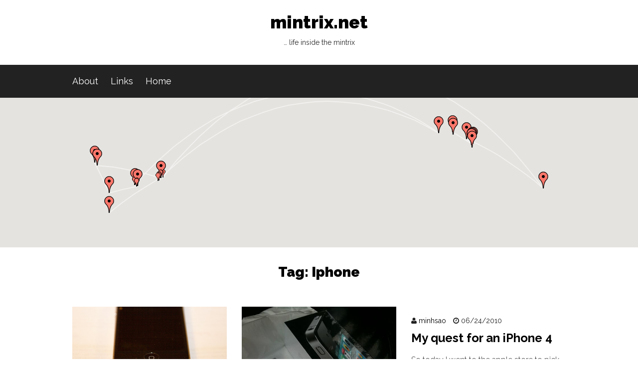

--- FILE ---
content_type: text/html; charset=UTF-8
request_url: https://www.mintrix.net/blog/tag/iphone/
body_size: 32986
content:
<!doctype html>

<!--[if lt IE 7]><html lang="en-US" class="no-js lt-ie9 lt-ie8 lt-ie7"><![endif]-->
<!--[if (IE 7)&!(IEMobile)]><html lang="en-US" class="no-js lt-ie9 lt-ie8"><![endif]-->
<!--[if (IE 8)&!(IEMobile)]><html lang="en-US" class="no-js lt-ie9"><![endif]-->
<!--[if gt IE 8]><!--> <html lang="en-US" class="no-js"><!--<![endif]-->

	<head>
		<meta charset="UTF-8">

				<meta http-equiv="X-UA-Compatible" content="IE=edge">

				<meta name="HandheldFriendly" content="True">
		<meta name="MobileOptimized" content="320">
		<meta name="viewport" content="width=device-width, initial-scale=1.0"/>

		<link rel="pingback" href="https://www.mintrix.net/xmlrpc.php">

				<title>Iphone &#8211; mintrix.net</title>
<meta name='robots' content='max-image-preview:large' />
<link rel='dns-prefetch' href='//maps.googleapis.com' />
<link rel='dns-prefetch' href='//secure.gravatar.com' />
<link rel='dns-prefetch' href='//stats.wp.com' />
<link rel='dns-prefetch' href='//fonts.googleapis.com' />
<link rel='dns-prefetch' href='//v0.wordpress.com' />
<link rel='dns-prefetch' href='//jetpack.wordpress.com' />
<link rel='dns-prefetch' href='//s0.wp.com' />
<link rel='dns-prefetch' href='//public-api.wordpress.com' />
<link rel='dns-prefetch' href='//0.gravatar.com' />
<link rel='dns-prefetch' href='//1.gravatar.com' />
<link rel='dns-prefetch' href='//2.gravatar.com' />
<link rel='dns-prefetch' href='//widgets.wp.com' />
<link rel='preconnect' href='//c0.wp.com' />
<link rel="alternate" type="application/rss+xml" title="mintrix.net &raquo; Feed" href="https://www.mintrix.net/feed/" />
<link rel="alternate" type="application/rss+xml" title="mintrix.net &raquo; Comments Feed" href="https://www.mintrix.net/comments/feed/" />
<link rel="alternate" type="application/rss+xml" title="mintrix.net &raquo; Iphone Tag Feed" href="https://www.mintrix.net/blog/tag/iphone/feed/" />
<script type="text/javascript">
/* <![CDATA[ */
window._wpemojiSettings = {"baseUrl":"https:\/\/s.w.org\/images\/core\/emoji\/15.0.3\/72x72\/","ext":".png","svgUrl":"https:\/\/s.w.org\/images\/core\/emoji\/15.0.3\/svg\/","svgExt":".svg","source":{"concatemoji":"https:\/\/www.mintrix.net\/wp-includes\/js\/wp-emoji-release.min.js?ver=6.6.4"}};
/*! This file is auto-generated */
!function(i,n){var o,s,e;function c(e){try{var t={supportTests:e,timestamp:(new Date).valueOf()};sessionStorage.setItem(o,JSON.stringify(t))}catch(e){}}function p(e,t,n){e.clearRect(0,0,e.canvas.width,e.canvas.height),e.fillText(t,0,0);var t=new Uint32Array(e.getImageData(0,0,e.canvas.width,e.canvas.height).data),r=(e.clearRect(0,0,e.canvas.width,e.canvas.height),e.fillText(n,0,0),new Uint32Array(e.getImageData(0,0,e.canvas.width,e.canvas.height).data));return t.every(function(e,t){return e===r[t]})}function u(e,t,n){switch(t){case"flag":return n(e,"\ud83c\udff3\ufe0f\u200d\u26a7\ufe0f","\ud83c\udff3\ufe0f\u200b\u26a7\ufe0f")?!1:!n(e,"\ud83c\uddfa\ud83c\uddf3","\ud83c\uddfa\u200b\ud83c\uddf3")&&!n(e,"\ud83c\udff4\udb40\udc67\udb40\udc62\udb40\udc65\udb40\udc6e\udb40\udc67\udb40\udc7f","\ud83c\udff4\u200b\udb40\udc67\u200b\udb40\udc62\u200b\udb40\udc65\u200b\udb40\udc6e\u200b\udb40\udc67\u200b\udb40\udc7f");case"emoji":return!n(e,"\ud83d\udc26\u200d\u2b1b","\ud83d\udc26\u200b\u2b1b")}return!1}function f(e,t,n){var r="undefined"!=typeof WorkerGlobalScope&&self instanceof WorkerGlobalScope?new OffscreenCanvas(300,150):i.createElement("canvas"),a=r.getContext("2d",{willReadFrequently:!0}),o=(a.textBaseline="top",a.font="600 32px Arial",{});return e.forEach(function(e){o[e]=t(a,e,n)}),o}function t(e){var t=i.createElement("script");t.src=e,t.defer=!0,i.head.appendChild(t)}"undefined"!=typeof Promise&&(o="wpEmojiSettingsSupports",s=["flag","emoji"],n.supports={everything:!0,everythingExceptFlag:!0},e=new Promise(function(e){i.addEventListener("DOMContentLoaded",e,{once:!0})}),new Promise(function(t){var n=function(){try{var e=JSON.parse(sessionStorage.getItem(o));if("object"==typeof e&&"number"==typeof e.timestamp&&(new Date).valueOf()<e.timestamp+604800&&"object"==typeof e.supportTests)return e.supportTests}catch(e){}return null}();if(!n){if("undefined"!=typeof Worker&&"undefined"!=typeof OffscreenCanvas&&"undefined"!=typeof URL&&URL.createObjectURL&&"undefined"!=typeof Blob)try{var e="postMessage("+f.toString()+"("+[JSON.stringify(s),u.toString(),p.toString()].join(",")+"));",r=new Blob([e],{type:"text/javascript"}),a=new Worker(URL.createObjectURL(r),{name:"wpTestEmojiSupports"});return void(a.onmessage=function(e){c(n=e.data),a.terminate(),t(n)})}catch(e){}c(n=f(s,u,p))}t(n)}).then(function(e){for(var t in e)n.supports[t]=e[t],n.supports.everything=n.supports.everything&&n.supports[t],"flag"!==t&&(n.supports.everythingExceptFlag=n.supports.everythingExceptFlag&&n.supports[t]);n.supports.everythingExceptFlag=n.supports.everythingExceptFlag&&!n.supports.flag,n.DOMReady=!1,n.readyCallback=function(){n.DOMReady=!0}}).then(function(){return e}).then(function(){var e;n.supports.everything||(n.readyCallback(),(e=n.source||{}).concatemoji?t(e.concatemoji):e.wpemoji&&e.twemoji&&(t(e.twemoji),t(e.wpemoji)))}))}((window,document),window._wpemojiSettings);
/* ]]> */
</script>
<link rel='stylesheet' id='sbi_styles-css' href='https://www.mintrix.net/wp-content/plugins/instagram-feed/css/sbi-styles.min.css?ver=6.5.0' type='text/css' media='all' />
<style id='wp-emoji-styles-inline-css' type='text/css'>

	img.wp-smiley, img.emoji {
		display: inline !important;
		border: none !important;
		box-shadow: none !important;
		height: 1em !important;
		width: 1em !important;
		margin: 0 0.07em !important;
		vertical-align: -0.1em !important;
		background: none !important;
		padding: 0 !important;
	}
</style>
<link rel='stylesheet' id='wp-block-library-css' href='https://c0.wp.com/c/6.6.4/wp-includes/css/dist/block-library/style.min.css' type='text/css' media='all' />
<link rel='stylesheet' id='mediaelement-css' href='https://c0.wp.com/c/6.6.4/wp-includes/js/mediaelement/mediaelementplayer-legacy.min.css' type='text/css' media='all' />
<link rel='stylesheet' id='wp-mediaelement-css' href='https://c0.wp.com/c/6.6.4/wp-includes/js/mediaelement/wp-mediaelement.min.css' type='text/css' media='all' />
<style id='jetpack-sharing-buttons-style-inline-css' type='text/css'>
.jetpack-sharing-buttons__services-list{display:flex;flex-direction:row;flex-wrap:wrap;gap:0;list-style-type:none;margin:5px;padding:0}.jetpack-sharing-buttons__services-list.has-small-icon-size{font-size:12px}.jetpack-sharing-buttons__services-list.has-normal-icon-size{font-size:16px}.jetpack-sharing-buttons__services-list.has-large-icon-size{font-size:24px}.jetpack-sharing-buttons__services-list.has-huge-icon-size{font-size:36px}@media print{.jetpack-sharing-buttons__services-list{display:none!important}}.editor-styles-wrapper .wp-block-jetpack-sharing-buttons{gap:0;padding-inline-start:0}ul.jetpack-sharing-buttons__services-list.has-background{padding:1.25em 2.375em}
</style>
<style id='classic-theme-styles-inline-css' type='text/css'>
/*! This file is auto-generated */
.wp-block-button__link{color:#fff;background-color:#32373c;border-radius:9999px;box-shadow:none;text-decoration:none;padding:calc(.667em + 2px) calc(1.333em + 2px);font-size:1.125em}.wp-block-file__button{background:#32373c;color:#fff;text-decoration:none}
</style>
<style id='global-styles-inline-css' type='text/css'>
:root{--wp--preset--aspect-ratio--square: 1;--wp--preset--aspect-ratio--4-3: 4/3;--wp--preset--aspect-ratio--3-4: 3/4;--wp--preset--aspect-ratio--3-2: 3/2;--wp--preset--aspect-ratio--2-3: 2/3;--wp--preset--aspect-ratio--16-9: 16/9;--wp--preset--aspect-ratio--9-16: 9/16;--wp--preset--color--black: #000000;--wp--preset--color--cyan-bluish-gray: #abb8c3;--wp--preset--color--white: #ffffff;--wp--preset--color--pale-pink: #f78da7;--wp--preset--color--vivid-red: #cf2e2e;--wp--preset--color--luminous-vivid-orange: #ff6900;--wp--preset--color--luminous-vivid-amber: #fcb900;--wp--preset--color--light-green-cyan: #7bdcb5;--wp--preset--color--vivid-green-cyan: #00d084;--wp--preset--color--pale-cyan-blue: #8ed1fc;--wp--preset--color--vivid-cyan-blue: #0693e3;--wp--preset--color--vivid-purple: #9b51e0;--wp--preset--gradient--vivid-cyan-blue-to-vivid-purple: linear-gradient(135deg,rgba(6,147,227,1) 0%,rgb(155,81,224) 100%);--wp--preset--gradient--light-green-cyan-to-vivid-green-cyan: linear-gradient(135deg,rgb(122,220,180) 0%,rgb(0,208,130) 100%);--wp--preset--gradient--luminous-vivid-amber-to-luminous-vivid-orange: linear-gradient(135deg,rgba(252,185,0,1) 0%,rgba(255,105,0,1) 100%);--wp--preset--gradient--luminous-vivid-orange-to-vivid-red: linear-gradient(135deg,rgba(255,105,0,1) 0%,rgb(207,46,46) 100%);--wp--preset--gradient--very-light-gray-to-cyan-bluish-gray: linear-gradient(135deg,rgb(238,238,238) 0%,rgb(169,184,195) 100%);--wp--preset--gradient--cool-to-warm-spectrum: linear-gradient(135deg,rgb(74,234,220) 0%,rgb(151,120,209) 20%,rgb(207,42,186) 40%,rgb(238,44,130) 60%,rgb(251,105,98) 80%,rgb(254,248,76) 100%);--wp--preset--gradient--blush-light-purple: linear-gradient(135deg,rgb(255,206,236) 0%,rgb(152,150,240) 100%);--wp--preset--gradient--blush-bordeaux: linear-gradient(135deg,rgb(254,205,165) 0%,rgb(254,45,45) 50%,rgb(107,0,62) 100%);--wp--preset--gradient--luminous-dusk: linear-gradient(135deg,rgb(255,203,112) 0%,rgb(199,81,192) 50%,rgb(65,88,208) 100%);--wp--preset--gradient--pale-ocean: linear-gradient(135deg,rgb(255,245,203) 0%,rgb(182,227,212) 50%,rgb(51,167,181) 100%);--wp--preset--gradient--electric-grass: linear-gradient(135deg,rgb(202,248,128) 0%,rgb(113,206,126) 100%);--wp--preset--gradient--midnight: linear-gradient(135deg,rgb(2,3,129) 0%,rgb(40,116,252) 100%);--wp--preset--font-size--small: 13px;--wp--preset--font-size--medium: 20px;--wp--preset--font-size--large: 36px;--wp--preset--font-size--x-large: 42px;--wp--preset--spacing--20: 0.44rem;--wp--preset--spacing--30: 0.67rem;--wp--preset--spacing--40: 1rem;--wp--preset--spacing--50: 1.5rem;--wp--preset--spacing--60: 2.25rem;--wp--preset--spacing--70: 3.38rem;--wp--preset--spacing--80: 5.06rem;--wp--preset--shadow--natural: 6px 6px 9px rgba(0, 0, 0, 0.2);--wp--preset--shadow--deep: 12px 12px 50px rgba(0, 0, 0, 0.4);--wp--preset--shadow--sharp: 6px 6px 0px rgba(0, 0, 0, 0.2);--wp--preset--shadow--outlined: 6px 6px 0px -3px rgba(255, 255, 255, 1), 6px 6px rgba(0, 0, 0, 1);--wp--preset--shadow--crisp: 6px 6px 0px rgba(0, 0, 0, 1);}:where(.is-layout-flex){gap: 0.5em;}:where(.is-layout-grid){gap: 0.5em;}body .is-layout-flex{display: flex;}.is-layout-flex{flex-wrap: wrap;align-items: center;}.is-layout-flex > :is(*, div){margin: 0;}body .is-layout-grid{display: grid;}.is-layout-grid > :is(*, div){margin: 0;}:where(.wp-block-columns.is-layout-flex){gap: 2em;}:where(.wp-block-columns.is-layout-grid){gap: 2em;}:where(.wp-block-post-template.is-layout-flex){gap: 1.25em;}:where(.wp-block-post-template.is-layout-grid){gap: 1.25em;}.has-black-color{color: var(--wp--preset--color--black) !important;}.has-cyan-bluish-gray-color{color: var(--wp--preset--color--cyan-bluish-gray) !important;}.has-white-color{color: var(--wp--preset--color--white) !important;}.has-pale-pink-color{color: var(--wp--preset--color--pale-pink) !important;}.has-vivid-red-color{color: var(--wp--preset--color--vivid-red) !important;}.has-luminous-vivid-orange-color{color: var(--wp--preset--color--luminous-vivid-orange) !important;}.has-luminous-vivid-amber-color{color: var(--wp--preset--color--luminous-vivid-amber) !important;}.has-light-green-cyan-color{color: var(--wp--preset--color--light-green-cyan) !important;}.has-vivid-green-cyan-color{color: var(--wp--preset--color--vivid-green-cyan) !important;}.has-pale-cyan-blue-color{color: var(--wp--preset--color--pale-cyan-blue) !important;}.has-vivid-cyan-blue-color{color: var(--wp--preset--color--vivid-cyan-blue) !important;}.has-vivid-purple-color{color: var(--wp--preset--color--vivid-purple) !important;}.has-black-background-color{background-color: var(--wp--preset--color--black) !important;}.has-cyan-bluish-gray-background-color{background-color: var(--wp--preset--color--cyan-bluish-gray) !important;}.has-white-background-color{background-color: var(--wp--preset--color--white) !important;}.has-pale-pink-background-color{background-color: var(--wp--preset--color--pale-pink) !important;}.has-vivid-red-background-color{background-color: var(--wp--preset--color--vivid-red) !important;}.has-luminous-vivid-orange-background-color{background-color: var(--wp--preset--color--luminous-vivid-orange) !important;}.has-luminous-vivid-amber-background-color{background-color: var(--wp--preset--color--luminous-vivid-amber) !important;}.has-light-green-cyan-background-color{background-color: var(--wp--preset--color--light-green-cyan) !important;}.has-vivid-green-cyan-background-color{background-color: var(--wp--preset--color--vivid-green-cyan) !important;}.has-pale-cyan-blue-background-color{background-color: var(--wp--preset--color--pale-cyan-blue) !important;}.has-vivid-cyan-blue-background-color{background-color: var(--wp--preset--color--vivid-cyan-blue) !important;}.has-vivid-purple-background-color{background-color: var(--wp--preset--color--vivid-purple) !important;}.has-black-border-color{border-color: var(--wp--preset--color--black) !important;}.has-cyan-bluish-gray-border-color{border-color: var(--wp--preset--color--cyan-bluish-gray) !important;}.has-white-border-color{border-color: var(--wp--preset--color--white) !important;}.has-pale-pink-border-color{border-color: var(--wp--preset--color--pale-pink) !important;}.has-vivid-red-border-color{border-color: var(--wp--preset--color--vivid-red) !important;}.has-luminous-vivid-orange-border-color{border-color: var(--wp--preset--color--luminous-vivid-orange) !important;}.has-luminous-vivid-amber-border-color{border-color: var(--wp--preset--color--luminous-vivid-amber) !important;}.has-light-green-cyan-border-color{border-color: var(--wp--preset--color--light-green-cyan) !important;}.has-vivid-green-cyan-border-color{border-color: var(--wp--preset--color--vivid-green-cyan) !important;}.has-pale-cyan-blue-border-color{border-color: var(--wp--preset--color--pale-cyan-blue) !important;}.has-vivid-cyan-blue-border-color{border-color: var(--wp--preset--color--vivid-cyan-blue) !important;}.has-vivid-purple-border-color{border-color: var(--wp--preset--color--vivid-purple) !important;}.has-vivid-cyan-blue-to-vivid-purple-gradient-background{background: var(--wp--preset--gradient--vivid-cyan-blue-to-vivid-purple) !important;}.has-light-green-cyan-to-vivid-green-cyan-gradient-background{background: var(--wp--preset--gradient--light-green-cyan-to-vivid-green-cyan) !important;}.has-luminous-vivid-amber-to-luminous-vivid-orange-gradient-background{background: var(--wp--preset--gradient--luminous-vivid-amber-to-luminous-vivid-orange) !important;}.has-luminous-vivid-orange-to-vivid-red-gradient-background{background: var(--wp--preset--gradient--luminous-vivid-orange-to-vivid-red) !important;}.has-very-light-gray-to-cyan-bluish-gray-gradient-background{background: var(--wp--preset--gradient--very-light-gray-to-cyan-bluish-gray) !important;}.has-cool-to-warm-spectrum-gradient-background{background: var(--wp--preset--gradient--cool-to-warm-spectrum) !important;}.has-blush-light-purple-gradient-background{background: var(--wp--preset--gradient--blush-light-purple) !important;}.has-blush-bordeaux-gradient-background{background: var(--wp--preset--gradient--blush-bordeaux) !important;}.has-luminous-dusk-gradient-background{background: var(--wp--preset--gradient--luminous-dusk) !important;}.has-pale-ocean-gradient-background{background: var(--wp--preset--gradient--pale-ocean) !important;}.has-electric-grass-gradient-background{background: var(--wp--preset--gradient--electric-grass) !important;}.has-midnight-gradient-background{background: var(--wp--preset--gradient--midnight) !important;}.has-small-font-size{font-size: var(--wp--preset--font-size--small) !important;}.has-medium-font-size{font-size: var(--wp--preset--font-size--medium) !important;}.has-large-font-size{font-size: var(--wp--preset--font-size--large) !important;}.has-x-large-font-size{font-size: var(--wp--preset--font-size--x-large) !important;}
:where(.wp-block-post-template.is-layout-flex){gap: 1.25em;}:where(.wp-block-post-template.is-layout-grid){gap: 1.25em;}
:where(.wp-block-columns.is-layout-flex){gap: 2em;}:where(.wp-block-columns.is-layout-grid){gap: 2em;}
:root :where(.wp-block-pullquote){font-size: 1.5em;line-height: 1.6;}
</style>
<link rel='stylesheet' id='wpgeo-css' href='https://www.mintrix.net/wp-content/plugins/wp-geo/css/wp-geo.css?ver=3.5.1' type='text/css' media='all' />
<link rel='stylesheet' id='wp-next-post-navi-style-css' href='https://www.mintrix.net/wp-content/plugins/wp-next-post-navi/style.css?ver=6.6.4' type='text/css' media='all' />
<link rel='stylesheet' id='jetpack_likes-css' href='https://c0.wp.com/p/jetpack/14.5/modules/likes/style.css' type='text/css' media='all' />
<link rel='stylesheet' id='travel_notes-stylesheet-css' href='https://www.mintrix.net/wp-content/themes/travel-notes/library/css/style.min.css?ver=6.6.4' type='text/css' media='all' />
<link rel='stylesheet' id='travel_notes-main-stylesheet-css' href='https://www.mintrix.net/wp-content/themes/travel-notes/style.css?ver=6.6.4' type='text/css' media='all' />
<style id='travel_notes-main-stylesheet-inline-css' type='text/css'>

        a,
        .blog-list .item .meta-cat a,
        article.post .meta-cat a,
        .blog-list .item a.excerpt-read-more,
        .scrollToTop span,
        .slide-copy-wrap a:hover, .slide-copy-wrap a:focus,
        .blog-list .item a, .blog-list .widget-item a, article.post h2.post-title a, h2.post-title,
        nav[role='navigation'] .nav li.current_page_item > a,
        #responsive-nav .nav-icon,
        #logo a,
        h1.archive-title{
          color: #000000;
        }
        button,
        html input[type='button'],
        input[type='reset'],
        input[type='submit'],
        .ias-trigger a,
        .nav li ul.children,
        .nav li ul.sub-menu,
        nav[role='navigation'] .nav li ul li a,
        #submit, .blue-btn, .comment-reply-link,
        .widget #wp-calendar caption,
        .slide-copy-wrap .more-link,
        .gallery .gallery-caption,
        .short-sep,
        #submit:active, #submit:focus, #submit:hover, .blue-btn:active, .blue-btn:focus, .blue-btn:hover, .comment-reply-link:active, .comment-reply-link:focus, .comment-reply-link:hover{
          background: #000000;
        }
        .ias-trigger a,
        #submit, .blue-btn, .comment-reply-link,
        .scrollToTop{
          border: 1px solid #000000;
        }
        #top-area .opacity-overlay{
          border-bottom: 1px solid #000000;
        }
        @media screen and (max-width: 1039px) {
          nav.gh-main-navigation[role='navigation']{
            background: #000000;
          }
        }
        
</style>
<!--[if lt IE 9]>
<link rel='stylesheet' id='travel_notes-ie-only-css' href='https://www.mintrix.net/wp-content/themes/travel-notes/library/css/ie.css?ver=6.6.4' type='text/css' media='all' />
<![endif]-->
<link rel='stylesheet' id='font-awesome-css' href='https://www.mintrix.net/wp-content/themes/travel-notes/css/font-awesome.css?ver=6.6.4' type='text/css' media='all' />
<link rel='stylesheet' id='travel_notes-google-font-raleway-css' href='//fonts.googleapis.com/css?family=Raleway%3A300%2C400%2C400i%2C600%2C700%2C900&ver=6.6.4' type='text/css' media='all' />
<script type="text/javascript" src="https://c0.wp.com/c/6.6.4/wp-includes/js/jquery/jquery.min.js" id="jquery-core-js"></script>
<script type="text/javascript" src="https://c0.wp.com/c/6.6.4/wp-includes/js/jquery/jquery-migrate.min.js" id="jquery-migrate-js"></script>
<script type="text/javascript" src="https://www.mintrix.net/wp-content/plugins/wp-geo/js/tooltip.js?ver=3.5.1" id="wpgeo_tooltip-js"></script>
<script type="text/javascript" src="https://www.mintrix.net/wp-content/plugins/wp-geo/js/wp-geo.v3.js?ver=3.5.1" id="wpgeo-js"></script>
<script type="text/javascript" src="//maps.googleapis.com/maps/api/js?language=en&amp;key=AIzaSyBix5dDT92paDGh79rfivKUg8iNHIGHm08&amp;ver=3.5.1" id="googlemaps3-js"></script>
<script type="text/javascript" src="https://www.mintrix.net/wp-content/themes/travel-notes/library/js/libs/modernizr.custom.min.js?ver=2.5.3" id="jquery-modernizr-js"></script>
<link rel="https://api.w.org/" href="https://www.mintrix.net/wp-json/" /><link rel="alternate" title="JSON" type="application/json" href="https://www.mintrix.net/wp-json/wp/v2/tags/13" /><link rel="EditURI" type="application/rsd+xml" title="RSD" href="https://www.mintrix.net/xmlrpc.php?rsd" />
<meta name="generator" content="WordPress 6.6.4" />

			<script type="text/javascript">
			//<![CDATA[

			// WP Geo default settings
			var wpgeo_w = '100%';
			var wpgeo_h = '300px';
			var wpgeo_type = 'G_NORMAL_MAP';
			var wpgeo_zoom = 4;
			var wpgeo_controls = 'GLargeMapControl3D';
			var wpgeo_controltypes = 'G_NORMAL_MAP,G_SATELLITE_MAP,G_HYBRID_MAP,G_PHYSICAL_MAP';
			var wpgeo_scale = 'N';
			var wpgeo_overview = 'N';

			//]]>
			</script>
			
			<script type="text/javascript">
			//<![CDATA[
			// ----- WP Geo Marker Icons -----
			var wpgeo_icon_large = wpgeo_createIcon(20, 34, 10, 34, 'http://www.mintrix.net/wp-content/uploads/wp-geo/markers/large-marker.png', 'http://www.mintrix.net/wp-content/uploads/wp-geo/markers/large-marker-shadow.png');var wpgeo_icon_small = wpgeo_createIcon(10, 17, 5, 17, 'http://www.mintrix.net/wp-content/uploads/wp-geo/markers/small-marker.png', 'http://www.mintrix.net/wp-content/uploads/wp-geo/markers/small-marker-shadow.png');var wpgeo_icon_dot = wpgeo_createIcon(8, 8, 3, 6, 'http://www.mintrix.net/wp-content/uploads/wp-geo/markers/dot-marker.png', 'http://www.mintrix.net/wp-content/uploads/wp-geo/markers/dot-marker-shadow.png');
			//]]>
			</script>
			<style type="text/css">
					.wp-next-post-navi a{
					text-decoration: none;
font:bold 16px sans-serif, arial;
color: #666;
					}
				 </style>	<style>img#wpstats{display:none}</style>
		<style type="text/css">.recentcomments a{display:inline !important;padding:0 !important;margin:0 !important;}</style><meta name="description" content="Posts about Iphone written by minhsao" />
<style type="text/css" id="custom-background-css">
body.custom-background { background-color: #ffffff; }
</style>
	
<!-- Jetpack Open Graph Tags -->
<meta property="og:type" content="website" />
<meta property="og:title" content="Iphone &#8211; mintrix.net" />
<meta property="og:url" content="https://www.mintrix.net/blog/tag/iphone/" />
<meta property="og:site_name" content="mintrix.net" />
<meta property="og:image" content="https://www.mintrix.net/wp-content/uploads/2020/01/cropped-mintrix_Logo1.png" />
<meta property="og:image:width" content="512" />
<meta property="og:image:height" content="512" />
<meta property="og:image:alt" content="" />
<meta property="og:locale" content="en_US" />

<!-- End Jetpack Open Graph Tags -->
<link rel="icon" href="https://www.mintrix.net/wp-content/uploads/2020/01/cropped-mintrix_Logo1-32x32.png" sizes="32x32" />
<link rel="icon" href="https://www.mintrix.net/wp-content/uploads/2020/01/cropped-mintrix_Logo1-192x192.png" sizes="192x192" />
<link rel="apple-touch-icon" href="https://www.mintrix.net/wp-content/uploads/2020/01/cropped-mintrix_Logo1-180x180.png" />
<meta name="msapplication-TileImage" content="https://www.mintrix.net/wp-content/uploads/2020/01/cropped-mintrix_Logo1-270x270.png" />
		
	</head>

	<body class="archive tag tag-iphone tag-13 custom-background">
	
		<div id="container">
			<header class="header" role="banner">

				
    <div class="wrap">
            <p id="logo" class="h1"><a href="https://www.mintrix.net">mintrix.net<span>&#8230; life inside the mintrix</span></a></p>
          </div>
    <div class="nav-wrapper">
      <div class="wrap">

      <div id="responsive-nav"><span class="fa fa-bars nav-icon"></span></div>
             <nav role="navigation" class="gh-main-navigation">
                          <ul class="nav top-nav cf">
              <li class="page_item page-item-2"><a href="https://www.mintrix.net/about/">About</a></li>
<li class="page_item page-item-6018"><a href="https://www.mintrix.net/links/">Links</a></li>
<li class="page_item page-item-5373"><a href="https://www.mintrix.net/">Home</a></li>
            </ul>
                  </nav>
        <div class="social-icons">
                  </div>
      </div>
        <span class="clear"></span>
        <span class="nav-wrapper-bg"></span>
    </div>

			</header>
	<div id="content">
					<div clsas="wp-geo">
				<div id="wpgeo_map_id_1_1" class="wpgeo_map wp_geo_map" style="width:100%;height:300px;float:none;"></div>			</div>
				<div id="blog" class="wrap cf">
			<div id="main" role="main">
				<header class="article-header">
						<h1 class="archive-title h2">
							Tag: <span>Iphone</span>						</h1>
				</header>
				<div class="blog-list container">
								  						<article class="item">
	<a href="https://www.mintrix.net/blog/2010/12/05/tales-of-two-microphones/" title="The tales of the two microphones of iPhone 4">
		<img width="800" height="527" src="https://www.mintrix.net/wp-content/uploads/2010/11/IMG_3278-5.jpg" class="attachment-full size-full" alt="" loading="lazy" data-attachment-id="2813" data-permalink="https://www.mintrix.net/blog/2010/12/05/tales-of-two-microphones/img_3278-5/" data-orig-file="https://www.mintrix.net/wp-content/uploads/2010/11/IMG_3278-5.jpg" data-orig-size="800,527" data-comments-opened="1" data-image-meta="{&quot;aperture&quot;:&quot;4&quot;,&quot;credit&quot;:&quot;unknown&quot;,&quot;camera&quot;:&quot;Canon EOS 30D&quot;,&quot;caption&quot;:&quot;&quot;,&quot;created_timestamp&quot;:&quot;1291102229&quot;,&quot;copyright&quot;:&quot;Min-Hsao Chen Photography&quot;,&quot;focal_length&quot;:&quot;80&quot;,&quot;iso&quot;:&quot;100&quot;,&quot;shutter_speed&quot;:&quot;0.016666666666667&quot;,&quot;title&quot;:&quot;&quot;}" data-image-title="1st Microphone" data-image-description="" data-image-caption="" data-medium-file="https://www.mintrix.net/wp-content/uploads/2010/11/IMG_3278-5-300x197.jpg" data-large-file="https://www.mintrix.net/wp-content/uploads/2010/11/IMG_3278-5.jpg" />	</a>
	<div class="inner-item">
	<div class="meta-tags"><span class="fa fa-user"></span> <span class="author"><a href="https://www.facebook.com/minhsao" title="Visit minhsao&#8217;s website" rel="author external">minhsao</a></span> <span class="fa fa-clock-o"></span> <time class="updated" datetime="2010-12-5" pubdate>12/05/2010</time></div>
	<h2><a href="https://www.mintrix.net/blog/2010/12/05/tales-of-two-microphones/">The tales of the two microphones of iPhone 4</a></h2>
	<div class="excerpt"><p>A while ago, mom started to complain about low volume when using Facetime with me. At first I thought it was just my mom&#8217;s computer volume not turned up, but when I made a recording after the Auburn Alabama game with my iPhone 4&#8217;s video camera, I realized that my volume was really really low. &hellip; </p>
<p class="link-more"><a href="https://www.mintrix.net/blog/2010/12/05/tales-of-two-microphones/" class="more-link">Continue reading<span class="screen-reader-text"> &#8220;The tales of the two microphones of iPhone 4&#8221;</span></a></p>
</div>
	</div>
</article>
		  						  						<article class="item">
	<a href="https://www.mintrix.net/blog/2010/06/24/woo-hoo-new-iphone-4/" title="Woo Hoo &#8230; New iPhone 4!!!">
		<img width="548" height="411" src="https://www.mintrix.net/wp-content/uploads/2010/06/myiphone4.jpg" class="attachment-full size-full" alt="" loading="lazy" data-attachment-id="2233" data-permalink="https://www.mintrix.net/blog/2010/06/24/woo-hoo-new-iphone-4/myiphone4/" data-orig-file="https://www.mintrix.net/wp-content/uploads/2010/06/myiphone4.jpg" data-orig-size="548,411" data-comments-opened="1" data-image-meta="{&quot;aperture&quot;:&quot;0&quot;,&quot;credit&quot;:&quot;&quot;,&quot;camera&quot;:&quot;&quot;,&quot;caption&quot;:&quot;&quot;,&quot;created_timestamp&quot;:&quot;0&quot;,&quot;copyright&quot;:&quot;&quot;,&quot;focal_length&quot;:&quot;0&quot;,&quot;iso&quot;:&quot;0&quot;,&quot;shutter_speed&quot;:&quot;0&quot;,&quot;title&quot;:&quot;&quot;}" data-image-title="myiphone4" data-image-description="" data-image-caption="" data-medium-file="https://www.mintrix.net/wp-content/uploads/2010/06/myiphone4.jpg" data-large-file="https://www.mintrix.net/wp-content/uploads/2010/06/myiphone4.jpg" />	</a>
	<div class="inner-item">
	<div class="meta-tags"><span class="fa fa-user"></span> <span class="author"><a href="https://www.facebook.com/minhsao" title="Visit minhsao&#8217;s website" rel="author external">minhsao</a></span> <span class="fa fa-clock-o"></span> <time class="updated" datetime="2010-06-24" pubdate>06/24/2010</time></div>
	<h2><a href="https://www.mintrix.net/blog/2010/06/24/woo-hoo-new-iphone-4/">Woo Hoo &#8230; New iPhone 4!!!</a></h2>
	<div class="excerpt"><p>So about an hour ago&#8230; after an hour wait in line in front of the Apple Store in Lynnwood, I finally got my new iPhone.  This is my 3rd version of iPhone and I am pretty excited.  I am still very very surprised that I was in line to get a phone.  I am pretty &hellip; </p>
<p class="link-more"><a href="https://www.mintrix.net/blog/2010/06/24/woo-hoo-new-iphone-4/" class="more-link">Continue reading<span class="screen-reader-text"> &#8220;Woo Hoo &#8230; New iPhone 4!!!&#8221;</span></a></p>
</div>
	</div>
</article>
		  				<span class="clearfix clear-two"></span>		  						<article class="item">
	<a href="https://www.mintrix.net/blog/2010/06/24/my-quest-for-an-iphone-4/" title="My quest for an iPhone 4">
			</a>
	<div class="inner-item">
	<div class="meta-tags"><span class="fa fa-user"></span> <span class="author"><a href="https://www.facebook.com/minhsao" title="Visit minhsao&#8217;s website" rel="author external">minhsao</a></span> <span class="fa fa-clock-o"></span> <time class="updated" datetime="2010-06-24" pubdate>06/24/2010</time></div>
	<h2><a href="https://www.mintrix.net/blog/2010/06/24/my-quest-for-an-iphone-4/">My quest for an iPhone 4</a></h2>
	<div class="excerpt"><p>So today I went to the apple store to pick up the iPhone.  What a line for a reservation??? WTF!?!?!?  The reservation line was longer than the regular line.  It extended all the way to PF Changs!!!! I guess I will be getting my iPhone 4 in the afternoon&#8230; or I may not be getting &hellip; </p>
<p class="link-more"><a href="https://www.mintrix.net/blog/2010/06/24/my-quest-for-an-iphone-4/" class="more-link">Continue reading<span class="screen-reader-text"> &#8220;My quest for an iPhone 4&#8221;</span></a></p>
</div>
	</div>
</article>
		  				<span class="clear clear-three"></span>		  						<article class="item">
	<a href="https://www.mintrix.net/blog/2010/06/20/another-monthly-update/" title="Another Monthly Update">
			</a>
	<div class="inner-item">
	<div class="meta-tags"><span class="fa fa-user"></span> <span class="author"><a href="https://www.facebook.com/minhsao" title="Visit minhsao&#8217;s website" rel="author external">minhsao</a></span> <span class="fa fa-clock-o"></span> <time class="updated" datetime="2010-06-20" pubdate>06/20/2010</time></div>
	<h2><a href="https://www.mintrix.net/blog/2010/06/20/another-monthly-update/">Another Monthly Update</a></h2>
	<div class="excerpt"><p>It&#8217;s been almost a month since my last blog posting.  Things have been moving pretty fast.  Finally moved in to my new house.  It&#8217;s great, however, almost everything is still in the garage.  I&#8217;ve been really busy with my New York project.  I was just back there this past week.  It seems that I&#8217;ve been &hellip; </p>
<p class="link-more"><a href="https://www.mintrix.net/blog/2010/06/20/another-monthly-update/" class="more-link">Continue reading<span class="screen-reader-text"> &#8220;Another Monthly Update&#8221;</span></a></p>
</div>
	</div>
</article>
		  				<span class="clearfix clear-two"></span>		  						<article class="item">
	<a href="https://www.mintrix.net/blog/2009/07/31/last-day-of-july-2009/" title="Last day of July 2009">
			</a>
	<div class="inner-item">
	<div class="meta-tags"><span class="fa fa-user"></span> <span class="author"><a href="https://www.facebook.com/minhsao" title="Visit minhsao&#8217;s website" rel="author external">minhsao</a></span> <span class="fa fa-clock-o"></span> <time class="updated" datetime="2009-07-31" pubdate>07/31/2009</time></div>
	<h2><a href="https://www.mintrix.net/blog/2009/07/31/last-day-of-july-2009/">Last day of July 2009</a></h2>
	<div class="excerpt"><p>July 2009 has been an interesting Month. 1) 10 bike rides to work this month, yes today is my 10th trip to work!!! only 87 more to go!!! So with the total work days of 22 work days this week I rode 10 trips. 10/22 = .454545 = 45% of my working days are riding &hellip; </p>
<p class="link-more"><a href="https://www.mintrix.net/blog/2009/07/31/last-day-of-july-2009/" class="more-link">Continue reading<span class="screen-reader-text"> &#8220;Last day of July 2009&#8221;</span></a></p>
</div>
	</div>
</article>
		  						  						<article class="item">
	<a href="https://www.mintrix.net/blog/2009/07/13/monday/" title="Monday&#8230;">
			</a>
	<div class="inner-item">
	<div class="meta-tags"><span class="fa fa-user"></span> <span class="author"><a href="https://www.facebook.com/minhsao" title="Visit minhsao&#8217;s website" rel="author external">minhsao</a></span> <span class="fa fa-clock-o"></span> <time class="updated" datetime="2009-07-13" pubdate>07/13/2009</time></div>
	<h2><a href="https://www.mintrix.net/blog/2009/07/13/monday/">Monday&#8230;</a></h2>
	<div class="excerpt"><p>So&#8230; yeah&#8230; I wrote my first Iphone App today and it&#8217;s actually pretty cool. Oh it is just a silly random generator app, with a bit of twist to it. It is a B number generator. Well, since I am a consultant and we are always ask about billable hours and where each minute of &hellip; </p>
<p class="link-more"><a href="https://www.mintrix.net/blog/2009/07/13/monday/" class="more-link">Continue reading<span class="screen-reader-text"> &#8220;Monday&#8230;&#8221;</span></a></p>
</div>
	</div>
</article>
		  				<span class="clear clear-three"></span><span class="clearfix clear-two"></span>		  						<article class="item">
	<a href="https://www.mintrix.net/blog/2009/06/26/one-week-review-with-my-new-iphone-3gs/" title="One week review with my New Iphone 3GS">
			</a>
	<div class="inner-item">
	<div class="meta-tags"><span class="fa fa-user"></span> <span class="author"><a href="https://www.facebook.com/minhsao" title="Visit minhsao&#8217;s website" rel="author external">minhsao</a></span> <span class="fa fa-clock-o"></span> <time class="updated" datetime="2009-06-26" pubdate>06/26/2009</time></div>
	<h2><a href="https://www.mintrix.net/blog/2009/06/26/one-week-review-with-my-new-iphone-3gs/">One week review with my New Iphone 3GS</a></h2>
	<div class="excerpt"><p>So it has been one week since I got my IPHONE 3GS and how do I feel? Well&#8230; pretty mixed up&#8230; So a bit of background &#8230; my previous phone was an original IPHONE. It worked fine except for the power button. It was not always responsive, and it was a bit used (AKA a &hellip; </p>
<p class="link-more"><a href="https://www.mintrix.net/blog/2009/06/26/one-week-review-with-my-new-iphone-3gs/" class="more-link">Continue reading<span class="screen-reader-text"> &#8220;One week review with my New Iphone 3GS&#8221;</span></a></p>
</div>
	</div>
</article>
		  						  						<article class="item">
	<a href="https://www.mintrix.net/blog/2009/06/20/23-hours-later/" title="23 hours later&#8230;">
			</a>
	<div class="inner-item">
	<div class="meta-tags"><span class="fa fa-user"></span> <span class="author"><a href="https://www.facebook.com/minhsao" title="Visit minhsao&#8217;s website" rel="author external">minhsao</a></span> <span class="fa fa-clock-o"></span> <time class="updated" datetime="2009-06-20" pubdate>06/20/2009</time></div>
	<h2><a href="https://www.mintrix.net/blog/2009/06/20/23-hours-later/">23 hours later&#8230;</a></h2>
	<div class="excerpt"><p>so I got my Iphone 3GS yesterday, and it is amazing except I can&#8217;t use it. Well, I can use it, but pretty much as an Ipod touch. Why? because AT&#038;T; states that it would take up to 48 hours to have my phone activated. 48 hours!!!! oh my gosh&#8230; I hope that is not &hellip; </p>
<p class="link-more"><a href="https://www.mintrix.net/blog/2009/06/20/23-hours-later/" class="more-link">Continue reading<span class="screen-reader-text"> &#8220;23 hours later&#8230;&#8221;</span></a></p>
</div>
	</div>
</article>
		  				<span class="clearfix clear-two"></span>		  						<article class="item">
	<a href="https://www.mintrix.net/blog/2009/06/18/thursday-this-week-is-flying-by/" title="Thursday&#8230;  This week is flying by&#8230;">
			</a>
	<div class="inner-item">
	<div class="meta-tags"><span class="fa fa-user"></span> <span class="author"><a href="https://www.facebook.com/minhsao" title="Visit minhsao&#8217;s website" rel="author external">minhsao</a></span> <span class="fa fa-clock-o"></span> <time class="updated" datetime="2009-06-18" pubdate>06/18/2009</time></div>
	<h2><a href="https://www.mintrix.net/blog/2009/06/18/thursday-this-week-is-flying-by/">Thursday&#8230;  This week is flying by&#8230;</a></h2>
	<div class="excerpt"><p>Way too much stuff going on&#8230; &#8211; So yeah&#8230; I started twittering &#8230; not like I have alot of time&#8230; but I just started since few of my good friends are all on it. I&#8217;ve got to keep in the loop I guess and see what the hype is all about. But this is very &hellip; </p>
<p class="link-more"><a href="https://www.mintrix.net/blog/2009/06/18/thursday-this-week-is-flying-by/" class="more-link">Continue reading<span class="screen-reader-text"> &#8220;Thursday&#8230;  This week is flying by&#8230;&#8221;</span></a></p>
</div>
	</div>
</article>
		  				<span class="clear clear-three"></span>						<div class="clear"></div>
				</div>
				<div class="nav-arrows text-center">
  					<div class="left-arrow">
  						<a href="https://www.mintrix.net/blog/tag/iphone/page/2/" >Older Posts <span class='fa fa-long-arrow-right'></span></a>					</div>
					<div class="right-arrow">
											</div>
					<span class="clear"></span>
				</div>
			</div>
		</div> <!-- inner-content -->
	</div> <!-- content -->

			<footer class="footer" role="contentinfo">
				
<div id="sb_instagram"  class="sbi sbi_mob_col_1 sbi_tab_col_2 sbi_col_6 sbi_width_resp" style="width: 100%;" data-feedid="sbi_17841400994170090#12"  data-res="auto" data-cols="6" data-colsmobile="1" data-colstablet="2" data-num="12" data-nummobile="" data-item-padding="0" data-shortcode-atts="{&quot;num&quot;:&quot;12&quot;,&quot;cols&quot;:&quot;6&quot;,&quot;imagepadding&quot;:&quot;0&quot;,&quot;showheader&quot;:&quot;false&quot;,&quot;showfollow&quot;:&quot;false&quot;,&quot;showbutton&quot;:&quot;false&quot;,&quot;cachetime&quot;:30}"  data-postid="100" data-locatornonce="2cc6f4649a" data-sbi-flags="favorLocal">
	
    <div id="sbi_images" >
		    </div>

	<div id="sbi_load" >

	
	
</div>

	    <span class="sbi_resized_image_data" data-feed-id="sbi_17841400994170090#12" data-resized="[]">
	</span>
	</div>

				<div id="inner-footer" class="wrap cf">
					<div class="source-org copyright">
						&#169; 2026 mintrix.net						<span>						</span>
					</div>
				</div>

			</footer>
			<a href="#" class="scrollToTop"><span class="fa fa-chevron-circle-up"></span></a>
		</div>

		
				<script type="text/javascript">
				//<![CDATA[
				function wpgeo_render_maps() {
					
					if (document.getElementById("wpgeo_map_id_1_1")) {
						var bounds = new google.maps.LatLngBounds();
						var mapOptions = {
							center             : new google.maps.LatLng(24.973695,121.527639),
							zoom               : 4,
							mapTypeId          : google.maps.MapTypeId.ROADMAP,
							mapTypeControl     : 0,
							mapTypeControlOptions : {
								mapTypeIds : [google.maps.MapTypeId.ROADMAP]
							},
							streetViewControl  : 0,
							scaleControl       : 0,
							overviewMapControl : 0,
							overviewMapControlOptions : {
								opened : 0
							},
							panControl         : 1,
							zoomControl        : 1,
							zoomControlOptions : {
								
							},
							scrollwheel        : false
						};
						wpgeo_map_id_1_1 = new google.maps.Map(document.getElementById("wpgeo_map_id_1_1"), mapOptions);
						
						// Add the markers and polylines
						var marker_0_wpgeo_map_id_1_1 = new google.maps.Marker({ position:new google.maps.LatLng(47.03234459999999,-117.2967815), map:wpgeo_map_id_1_1, icon: wpgeo_icon_large });
google.maps.event.addListener(marker_0_wpgeo_map_id_1_1, "click", function() {
						window.location.href = "https://www.mintrix.net/blog/2020/08/29/day-7-the-drive-home/";
					});
					
					var tooltip_0_wpgeo_map_id_1_1 = new Tooltip(marker_0_wpgeo_map_id_1_1, 'Day 7: The Drive Home');
					google.maps.event.addListener(marker_0_wpgeo_map_id_1_1, "mouseover", function() {
						tooltip_0_wpgeo_map_id_1_1.show();
					});
					google.maps.event.addListener(marker_0_wpgeo_map_id_1_1, "mouseout", function() {
						tooltip_0_wpgeo_map_id_1_1.hide();
					});
					bounds.extend(new google.maps.LatLng(47.03234459999999,-117.2967815));
var marker_1_wpgeo_map_id_1_1 = new google.maps.Marker({ position:new google.maps.LatLng(47.6587802,-117.4260465), map:wpgeo_map_id_1_1, icon: wpgeo_icon_large });
google.maps.event.addListener(marker_1_wpgeo_map_id_1_1, "click", function() {
						window.location.href = "https://www.mintrix.net/blog/2020/08/28/day-6-goodbye-yellowstone-and-hello-cruising-range-0/";
					});
					
					var tooltip_1_wpgeo_map_id_1_1 = new Tooltip(marker_1_wpgeo_map_id_1_1, 'Day 6: Goodbye Yellowstone and hello Cruising Range 0');
					google.maps.event.addListener(marker_1_wpgeo_map_id_1_1, "mouseover", function() {
						tooltip_1_wpgeo_map_id_1_1.show();
					});
					google.maps.event.addListener(marker_1_wpgeo_map_id_1_1, "mouseout", function() {
						tooltip_1_wpgeo_map_id_1_1.hide();
					});
					bounds.extend(new google.maps.LatLng(47.6587802,-117.4260465));
var marker_2_wpgeo_map_id_1_1 = new google.maps.Marker({ position:new google.maps.LatLng(44.73250609999999,-110.4861929), map:wpgeo_map_id_1_1, icon: wpgeo_icon_large });
google.maps.event.addListener(marker_2_wpgeo_map_id_1_1, "click", function() {
						window.location.href = "https://www.mintrix.net/blog/2020/08/27/day-5-hunting-for-bears/";
					});
					
					var tooltip_2_wpgeo_map_id_1_1 = new Tooltip(marker_2_wpgeo_map_id_1_1, 'Day 5: Hunting for bears');
					google.maps.event.addListener(marker_2_wpgeo_map_id_1_1, "mouseover", function() {
						tooltip_2_wpgeo_map_id_1_1.show();
					});
					google.maps.event.addListener(marker_2_wpgeo_map_id_1_1, "mouseout", function() {
						tooltip_2_wpgeo_map_id_1_1.hide();
					});
					bounds.extend(new google.maps.LatLng(44.73250609999999,-110.4861929));
var marker_3_wpgeo_map_id_1_1 = new google.maps.Marker({ position:new google.maps.LatLng(43.843351,-110.611404), map:wpgeo_map_id_1_1, icon: wpgeo_icon_large });
google.maps.event.addListener(marker_3_wpgeo_map_id_1_1, "click", function() {
						window.location.href = "https://www.mintrix.net/blog/2020/08/26/day-4-grand-teton-national-park/";
					});
					
					var tooltip_3_wpgeo_map_id_1_1 = new Tooltip(marker_3_wpgeo_map_id_1_1, 'Signal Mountain Lodge');
					google.maps.event.addListener(marker_3_wpgeo_map_id_1_1, "mouseover", function() {
						tooltip_3_wpgeo_map_id_1_1.show();
					});
					google.maps.event.addListener(marker_3_wpgeo_map_id_1_1, "mouseout", function() {
						tooltip_3_wpgeo_map_id_1_1.hide();
					});
					bounds.extend(new google.maps.LatLng(43.843351,-110.611404));
var marker_4_wpgeo_map_id_1_1 = new google.maps.Marker({ position:new google.maps.LatLng(44.4604788,-110.8281377), map:wpgeo_map_id_1_1, icon: wpgeo_icon_large });
google.maps.event.addListener(marker_4_wpgeo_map_id_1_1, "click", function() {
						window.location.href = "https://www.mintrix.net/blog/2020/08/25/day-3/";
					});
					
					var tooltip_4_wpgeo_map_id_1_1 = new Tooltip(marker_4_wpgeo_map_id_1_1, 'Old Faithful');
					google.maps.event.addListener(marker_4_wpgeo_map_id_1_1, "mouseover", function() {
						tooltip_4_wpgeo_map_id_1_1.show();
					});
					google.maps.event.addListener(marker_4_wpgeo_map_id_1_1, "mouseout", function() {
						tooltip_4_wpgeo_map_id_1_1.hide();
					});
					bounds.extend(new google.maps.LatLng(44.4604788,-110.8281377));
var marker_5_wpgeo_map_id_1_1 = new google.maps.Marker({ position:new google.maps.LatLng(44.4604788,-110.8281377), map:wpgeo_map_id_1_1, icon: wpgeo_icon_large });
google.maps.event.addListener(marker_5_wpgeo_map_id_1_1, "click", function() {
						window.location.href = "https://www.mintrix.net/blog/2020/08/24/day-2-old-faithful/";
					});
					
					var tooltip_5_wpgeo_map_id_1_1 = new Tooltip(marker_5_wpgeo_map_id_1_1, 'Day 2 : Old Faithful');
					google.maps.event.addListener(marker_5_wpgeo_map_id_1_1, "mouseover", function() {
						tooltip_5_wpgeo_map_id_1_1.show();
					});
					google.maps.event.addListener(marker_5_wpgeo_map_id_1_1, "mouseout", function() {
						tooltip_5_wpgeo_map_id_1_1.hide();
					});
					bounds.extend(new google.maps.LatLng(44.4604788,-110.8281377));
var marker_6_wpgeo_map_id_1_1 = new google.maps.Marker({ position:new google.maps.LatLng(44.8689221,-110.1692144), map:wpgeo_map_id_1_1, icon: wpgeo_icon_large });
google.maps.event.addListener(marker_6_wpgeo_map_id_1_1, "click", function() {
						window.location.href = "https://www.mintrix.net/blog/2020/08/23/day-1-mammoth-spring/";
					});
					
					var tooltip_6_wpgeo_map_id_1_1 = new Tooltip(marker_6_wpgeo_map_id_1_1, 'Lamar Valley');
					google.maps.event.addListener(marker_6_wpgeo_map_id_1_1, "mouseover", function() {
						tooltip_6_wpgeo_map_id_1_1.show();
					});
					google.maps.event.addListener(marker_6_wpgeo_map_id_1_1, "mouseout", function() {
						tooltip_6_wpgeo_map_id_1_1.hide();
					});
					bounds.extend(new google.maps.LatLng(44.8689221,-110.1692144));
var marker_7_wpgeo_map_id_1_1 = new google.maps.Marker({ position:new google.maps.LatLng(45.9856731,-112.5059735), map:wpgeo_map_id_1_1, icon: wpgeo_icon_large });
google.maps.event.addListener(marker_7_wpgeo_map_id_1_1, "click", function() {
						window.location.href = "https://www.mintrix.net/blog/2020/08/22/day-0-traveling-to-butte-montana/";
					});
					
					var tooltip_7_wpgeo_map_id_1_1 = new Tooltip(marker_7_wpgeo_map_id_1_1, 'Butte. MT');
					google.maps.event.addListener(marker_7_wpgeo_map_id_1_1, "mouseover", function() {
						tooltip_7_wpgeo_map_id_1_1.show();
					});
					google.maps.event.addListener(marker_7_wpgeo_map_id_1_1, "mouseout", function() {
						tooltip_7_wpgeo_map_id_1_1.hide();
					});
					bounds.extend(new google.maps.LatLng(45.9856731,-112.5059735));
var marker_8_wpgeo_map_id_1_1 = new google.maps.Marker({ position:new google.maps.LatLng(32.609054,-85.4840427), map:wpgeo_map_id_1_1, icon: wpgeo_icon_large });
google.maps.event.addListener(marker_8_wpgeo_map_id_1_1, "click", function() {
						window.location.href = "https://www.mintrix.net/blog/2020/01/27/2020-chinese-new-year-back-in-auburn-alabama/";
					});
					
					var tooltip_8_wpgeo_map_id_1_1 = new Tooltip(marker_8_wpgeo_map_id_1_1, '2020 Chinese New Year back in Auburn Alabama');
					google.maps.event.addListener(marker_8_wpgeo_map_id_1_1, "mouseover", function() {
						tooltip_8_wpgeo_map_id_1_1.show();
					});
					google.maps.event.addListener(marker_8_wpgeo_map_id_1_1, "mouseout", function() {
						tooltip_8_wpgeo_map_id_1_1.hide();
					});
					bounds.extend(new google.maps.LatLng(32.609054,-85.4840427));
var marker_9_wpgeo_map_id_1_1 = new google.maps.Marker({ position:new google.maps.LatLng(35.7644,140.3825), map:wpgeo_map_id_1_1, icon: wpgeo_icon_small });
google.maps.event.addListener(marker_9_wpgeo_map_id_1_1, "click", function() {
						window.location.href = "https://www.mintrix.net/blog/2020/01/05/2019-year-end-trip-day-15/";
					});
					
					var tooltip_9_wpgeo_map_id_1_1 = new Tooltip(marker_9_wpgeo_map_id_1_1, '2019 Year End Trip Day 15');
					google.maps.event.addListener(marker_9_wpgeo_map_id_1_1, "mouseover", function() {
						tooltip_9_wpgeo_map_id_1_1.show();
					});
					google.maps.event.addListener(marker_9_wpgeo_map_id_1_1, "mouseout", function() {
						tooltip_9_wpgeo_map_id_1_1.hide();
					});
					bounds.extend(new google.maps.LatLng(35.7644,140.3825));
var marker_10_wpgeo_map_id_1_1 = new google.maps.Marker({ position:new google.maps.LatLng(35.6219139,139.736725), map:wpgeo_map_id_1_1, icon: wpgeo_icon_small });
google.maps.event.addListener(marker_10_wpgeo_map_id_1_1, "click", function() {
						window.location.href = "https://www.mintrix.net/blog/2020/01/04/2019-year-end-trip-day-14/";
					});
					
					var tooltip_10_wpgeo_map_id_1_1 = new Tooltip(marker_10_wpgeo_map_id_1_1, '2019 Year End Trip Day 14');
					google.maps.event.addListener(marker_10_wpgeo_map_id_1_1, "mouseover", function() {
						tooltip_10_wpgeo_map_id_1_1.show();
					});
					google.maps.event.addListener(marker_10_wpgeo_map_id_1_1, "mouseout", function() {
						tooltip_10_wpgeo_map_id_1_1.hide();
					});
					bounds.extend(new google.maps.LatLng(35.6219139,139.736725));
var marker_11_wpgeo_map_id_1_1 = new google.maps.Marker({ position:new google.maps.LatLng(35.1422,139.0803), map:wpgeo_map_id_1_1, icon: wpgeo_icon_small });
google.maps.event.addListener(marker_11_wpgeo_map_id_1_1, "click", function() {
						window.location.href = "https://www.mintrix.net/blog/2020/01/03/2019-year-end-trip-day-13/";
					});
					
					var tooltip_11_wpgeo_map_id_1_1 = new Tooltip(marker_11_wpgeo_map_id_1_1, '2019 Year End Trip Day 13');
					google.maps.event.addListener(marker_11_wpgeo_map_id_1_1, "mouseover", function() {
						tooltip_11_wpgeo_map_id_1_1.show();
					});
					google.maps.event.addListener(marker_11_wpgeo_map_id_1_1, "mouseout", function() {
						tooltip_11_wpgeo_map_id_1_1.hide();
					});
					bounds.extend(new google.maps.LatLng(35.1422,139.0803));
var marker_12_wpgeo_map_id_1_1 = new google.maps.Marker({ position:new google.maps.LatLng(34.7774,138.7658), map:wpgeo_map_id_1_1, icon: wpgeo_icon_small });
google.maps.event.addListener(marker_12_wpgeo_map_id_1_1, "click", function() {
						window.location.href = "https://www.mintrix.net/blog/2020/01/01/2019-year-end-trip-day-12/";
					});
					
					var tooltip_12_wpgeo_map_id_1_1 = new Tooltip(marker_12_wpgeo_map_id_1_1, 'Seaside Hot Spring');
					google.maps.event.addListener(marker_12_wpgeo_map_id_1_1, "mouseover", function() {
						tooltip_12_wpgeo_map_id_1_1.show();
					});
					google.maps.event.addListener(marker_12_wpgeo_map_id_1_1, "mouseout", function() {
						tooltip_12_wpgeo_map_id_1_1.hide();
					});
					bounds.extend(new google.maps.LatLng(34.7774,138.7658));
var marker_13_wpgeo_map_id_1_1 = new google.maps.Marker({ position:new google.maps.LatLng(34.8327,139.0107), map:wpgeo_map_id_1_1, icon: wpgeo_icon_small });
google.maps.event.addListener(marker_13_wpgeo_map_id_1_1, "click", function() {
						window.location.href = "https://www.mintrix.net/blog/2019/12/30/2019-year-end-trip-day-11/";
					});
					
					var tooltip_13_wpgeo_map_id_1_1 = new Tooltip(marker_13_wpgeo_map_id_1_1, '2019 Year End Trip Day 11');
					google.maps.event.addListener(marker_13_wpgeo_map_id_1_1, "mouseover", function() {
						tooltip_13_wpgeo_map_id_1_1.show();
					});
					google.maps.event.addListener(marker_13_wpgeo_map_id_1_1, "mouseout", function() {
						tooltip_13_wpgeo_map_id_1_1.hide();
					});
					bounds.extend(new google.maps.LatLng(34.8327,139.0107));
var marker_14_wpgeo_map_id_1_1 = new google.maps.Marker({ position:new google.maps.LatLng(35.591,139.5485), map:wpgeo_map_id_1_1, icon: wpgeo_icon_small });
google.maps.event.addListener(marker_14_wpgeo_map_id_1_1, "click", function() {
						window.location.href = "https://www.mintrix.net/blog/2019/12/30/2019-year-end-trip-day-10/";
					});
					
					var tooltip_14_wpgeo_map_id_1_1 = new Tooltip(marker_14_wpgeo_map_id_1_1, '2019 Year End Trip Day 10');
					google.maps.event.addListener(marker_14_wpgeo_map_id_1_1, "mouseover", function() {
						tooltip_14_wpgeo_map_id_1_1.show();
					});
					google.maps.event.addListener(marker_14_wpgeo_map_id_1_1, "mouseout", function() {
						tooltip_14_wpgeo_map_id_1_1.hide();
					});
					bounds.extend(new google.maps.LatLng(35.591,139.5485));
var marker_15_wpgeo_map_id_1_1 = new google.maps.Marker({ position:new google.maps.LatLng(39.1339,117.1961), map:wpgeo_map_id_1_1, icon: wpgeo_icon_large });
google.maps.event.addListener(marker_15_wpgeo_map_id_1_1, "click", function() {
						window.location.href = "https://www.mintrix.net/blog/2019/12/29/2019-year-end-trip-day-9/";
					});
					
					var tooltip_15_wpgeo_map_id_1_1 = new Tooltip(marker_15_wpgeo_map_id_1_1, '2019 Year End Trip Day 9');
					google.maps.event.addListener(marker_15_wpgeo_map_id_1_1, "mouseover", function() {
						tooltip_15_wpgeo_map_id_1_1.show();
					});
					google.maps.event.addListener(marker_15_wpgeo_map_id_1_1, "mouseout", function() {
						tooltip_15_wpgeo_map_id_1_1.hide();
					});
					bounds.extend(new google.maps.LatLng(39.1339,117.1961));
var marker_16_wpgeo_map_id_1_1 = new google.maps.Marker({ position:new google.maps.LatLng(39.8820917,116.2992944), map:wpgeo_map_id_1_1, icon: wpgeo_icon_large });
google.maps.event.addListener(marker_16_wpgeo_map_id_1_1, "click", function() {
						window.location.href = "https://www.mintrix.net/blog/2019/12/29/2019-year-end-trip-day-8/";
					});
					
					var tooltip_16_wpgeo_map_id_1_1 = new Tooltip(marker_16_wpgeo_map_id_1_1, '2019 Year End Trip Day 8');
					google.maps.event.addListener(marker_16_wpgeo_map_id_1_1, "mouseover", function() {
						tooltip_16_wpgeo_map_id_1_1.show();
					});
					google.maps.event.addListener(marker_16_wpgeo_map_id_1_1, "mouseout", function() {
						tooltip_16_wpgeo_map_id_1_1.hide();
					});
					bounds.extend(new google.maps.LatLng(39.8820917,116.2992944));
var marker_17_wpgeo_map_id_1_1 = new google.maps.Marker({ position:new google.maps.LatLng(31.2347,121.4829111), map:wpgeo_map_id_1_1, icon: wpgeo_icon_large });
google.maps.event.addListener(marker_17_wpgeo_map_id_1_1, "click", function() {
						window.location.href = "https://www.mintrix.net/blog/2019/12/28/2019-year-end-trip-day-7/";
					});
					
					var tooltip_17_wpgeo_map_id_1_1 = new Tooltip(marker_17_wpgeo_map_id_1_1, '2019 Year End Trip Day 7');
					google.maps.event.addListener(marker_17_wpgeo_map_id_1_1, "mouseover", function() {
						tooltip_17_wpgeo_map_id_1_1.show();
					});
					google.maps.event.addListener(marker_17_wpgeo_map_id_1_1, "mouseout", function() {
						tooltip_17_wpgeo_map_id_1_1.hide();
					});
					bounds.extend(new google.maps.LatLng(31.2347,121.4829111));
var marker_18_wpgeo_map_id_1_1 = new google.maps.Marker({ position:new google.maps.LatLng(33.079,131.1323), map:wpgeo_map_id_1_1, icon: wpgeo_icon_small });
google.maps.event.addListener(marker_18_wpgeo_map_id_1_1, "click", function() {
						window.location.href = "https://www.mintrix.net/blog/2019/12/25/2019-year-end-trip-day-6/";
					});
					
					var tooltip_18_wpgeo_map_id_1_1 = new Tooltip(marker_18_wpgeo_map_id_1_1, '2019 Year End Trip Day 6');
					google.maps.event.addListener(marker_18_wpgeo_map_id_1_1, "mouseover", function() {
						tooltip_18_wpgeo_map_id_1_1.show();
					});
					google.maps.event.addListener(marker_18_wpgeo_map_id_1_1, "mouseout", function() {
						tooltip_18_wpgeo_map_id_1_1.hide();
					});
					bounds.extend(new google.maps.LatLng(33.079,131.1323));
var marker_19_wpgeo_map_id_1_1 = new google.maps.Marker({ position:new google.maps.LatLng(33.0780639,131.1415861), map:wpgeo_map_id_1_1, icon: wpgeo_icon_small });
google.maps.event.addListener(marker_19_wpgeo_map_id_1_1, "click", function() {
						window.location.href = "https://www.mintrix.net/blog/2019/12/24/2019-year-end-trip/";
					});
					
					var tooltip_19_wpgeo_map_id_1_1 = new Tooltip(marker_19_wpgeo_map_id_1_1, '2019 Year End Trip Day 5');
					google.maps.event.addListener(marker_19_wpgeo_map_id_1_1, "mouseover", function() {
						tooltip_19_wpgeo_map_id_1_1.show();
					});
					google.maps.event.addListener(marker_19_wpgeo_map_id_1_1, "mouseout", function() {
						tooltip_19_wpgeo_map_id_1_1.hide();
					});
					bounds.extend(new google.maps.LatLng(33.0780639,131.1415861));
var marker_20_wpgeo_map_id_1_1 = new google.maps.Marker({ position:new google.maps.LatLng(33.3168,131.4688), map:wpgeo_map_id_1_1, icon: wpgeo_icon_large });
google.maps.event.addListener(marker_20_wpgeo_map_id_1_1, "click", function() {
						window.location.href = "https://www.mintrix.net/blog/2019/12/22/2019-year-end-trip-day-4/";
					});
					
					var tooltip_20_wpgeo_map_id_1_1 = new Tooltip(marker_20_wpgeo_map_id_1_1, '2019 Year End Trip Day 4');
					google.maps.event.addListener(marker_20_wpgeo_map_id_1_1, "mouseover", function() {
						tooltip_20_wpgeo_map_id_1_1.show();
					});
					google.maps.event.addListener(marker_20_wpgeo_map_id_1_1, "mouseout", function() {
						tooltip_20_wpgeo_map_id_1_1.hide();
					});
					bounds.extend(new google.maps.LatLng(33.3168,131.4688));
var marker_21_wpgeo_map_id_1_1 = new google.maps.Marker({ position:new google.maps.LatLng(33.2916,131.3492), map:wpgeo_map_id_1_1, icon: wpgeo_icon_small });
google.maps.event.addListener(marker_21_wpgeo_map_id_1_1, "click", function() {
						window.location.href = "https://www.mintrix.net/blog/2019/12/21/2019-year-end-trip-day-3/";
					});
					
					var tooltip_21_wpgeo_map_id_1_1 = new Tooltip(marker_21_wpgeo_map_id_1_1, '2019 Year End Trip Day 3');
					google.maps.event.addListener(marker_21_wpgeo_map_id_1_1, "mouseover", function() {
						tooltip_21_wpgeo_map_id_1_1.show();
					});
					google.maps.event.addListener(marker_21_wpgeo_map_id_1_1, "mouseout", function() {
						tooltip_21_wpgeo_map_id_1_1.hide();
					});
					bounds.extend(new google.maps.LatLng(33.2916,131.3492));
var marker_22_wpgeo_map_id_1_1 = new google.maps.Marker({ position:new google.maps.LatLng(33.5182,130.5377), map:wpgeo_map_id_1_1, icon: wpgeo_icon_large });
google.maps.event.addListener(marker_22_wpgeo_map_id_1_1, "click", function() {
						window.location.href = "https://www.mintrix.net/blog/2019/12/21/2019-end-of-year-trip-day-2/";
					});
					
					var tooltip_22_wpgeo_map_id_1_1 = new Tooltip(marker_22_wpgeo_map_id_1_1, '2019 Year End Trip Day 2');
					google.maps.event.addListener(marker_22_wpgeo_map_id_1_1, "mouseover", function() {
						tooltip_22_wpgeo_map_id_1_1.show();
					});
					google.maps.event.addListener(marker_22_wpgeo_map_id_1_1, "mouseout", function() {
						tooltip_22_wpgeo_map_id_1_1.hide();
					});
					bounds.extend(new google.maps.LatLng(33.5182,130.5377));
var marker_23_wpgeo_map_id_1_1 = new google.maps.Marker({ position:new google.maps.LatLng(33.5897149,130.4102409), map:wpgeo_map_id_1_1, icon: wpgeo_icon_small });
google.maps.event.addListener(marker_23_wpgeo_map_id_1_1, "click", function() {
						window.location.href = "https://www.mintrix.net/blog/2019/12/20/2019-year-end-trip-day-1/";
					});
					
					var tooltip_23_wpgeo_map_id_1_1 = new Tooltip(marker_23_wpgeo_map_id_1_1, '2019 Year End Trip Day 1');
					google.maps.event.addListener(marker_23_wpgeo_map_id_1_1, "mouseover", function() {
						tooltip_23_wpgeo_map_id_1_1.show();
					});
					google.maps.event.addListener(marker_23_wpgeo_map_id_1_1, "mouseout", function() {
						tooltip_23_wpgeo_map_id_1_1.hide();
					});
					bounds.extend(new google.maps.LatLng(33.5897149,130.4102409));
var marker_24_wpgeo_map_id_1_1 = new google.maps.Marker({ position:new google.maps.LatLng(33.5911,130.4181), map:wpgeo_map_id_1_1, icon: wpgeo_icon_small });
google.maps.event.addListener(marker_24_wpgeo_map_id_1_1, "click", function() {
						window.location.href = "https://www.mintrix.net/blog/2019/12/19/2019-year-end-trip-day-0/";
					});
					
					var tooltip_24_wpgeo_map_id_1_1 = new Tooltip(marker_24_wpgeo_map_id_1_1, '2019 Year End Trip Day 0');
					google.maps.event.addListener(marker_24_wpgeo_map_id_1_1, "mouseover", function() {
						tooltip_24_wpgeo_map_id_1_1.show();
					});
					google.maps.event.addListener(marker_24_wpgeo_map_id_1_1, "mouseout", function() {
						tooltip_24_wpgeo_map_id_1_1.hide();
					});
					bounds.extend(new google.maps.LatLng(33.5911,130.4181));
var marker_25_wpgeo_map_id_1_1 = new google.maps.Marker({ position:new google.maps.LatLng(47.450881,-122.309246), map:wpgeo_map_id_1_1, icon: wpgeo_icon_large });
google.maps.event.addListener(marker_25_wpgeo_map_id_1_1, "click", function() {
						window.location.href = "https://www.mintrix.net/blog/2019/09/01/24-hours-in-tokyo-09-01-2019/";
					});
					
					var tooltip_25_wpgeo_map_id_1_1 = new Tooltip(marker_25_wpgeo_map_id_1_1, '24 hours in Tokyo (09-01-2019)');
					google.maps.event.addListener(marker_25_wpgeo_map_id_1_1, "mouseover", function() {
						tooltip_25_wpgeo_map_id_1_1.show();
					});
					google.maps.event.addListener(marker_25_wpgeo_map_id_1_1, "mouseout", function() {
						tooltip_25_wpgeo_map_id_1_1.hide();
					});
					bounds.extend(new google.maps.LatLng(47.450881,-122.309246));
var marker_26_wpgeo_map_id_1_1 = new google.maps.Marker({ position:new google.maps.LatLng(35.681532,139.767246), map:wpgeo_map_id_1_1, icon: wpgeo_icon_large });
google.maps.event.addListener(marker_26_wpgeo_map_id_1_1, "click", function() {
						window.location.href = "https://www.mintrix.net/blog/2019/08/31/day-8-good-bye-taipei-and-hello-tokyo-08-31-2019/";
					});
					
					var tooltip_26_wpgeo_map_id_1_1 = new Tooltip(marker_26_wpgeo_map_id_1_1, 'Day 8: Good Bye Taipei and Hello Tokyo (08-31-2019)');
					google.maps.event.addListener(marker_26_wpgeo_map_id_1_1, "mouseover", function() {
						tooltip_26_wpgeo_map_id_1_1.show();
					});
					google.maps.event.addListener(marker_26_wpgeo_map_id_1_1, "mouseout", function() {
						tooltip_26_wpgeo_map_id_1_1.hide();
					});
					bounds.extend(new google.maps.LatLng(35.681532,139.767246));
var marker_27_wpgeo_map_id_1_1 = new google.maps.Marker({ position:new google.maps.LatLng(25.0623,121.535), map:wpgeo_map_id_1_1, icon: wpgeo_icon_large });
google.maps.event.addListener(marker_27_wpgeo_map_id_1_1, "click", function() {
						window.location.href = "https://www.mintrix.net/blog/2019/08/25/day-1-in-taipei-2019/";
					});
					
					var tooltip_27_wpgeo_map_id_1_1 = new Tooltip(marker_27_wpgeo_map_id_1_1, 'Day 1 in Taipei 2019');
					google.maps.event.addListener(marker_27_wpgeo_map_id_1_1, "mouseover", function() {
						tooltip_27_wpgeo_map_id_1_1.show();
					});
					google.maps.event.addListener(marker_27_wpgeo_map_id_1_1, "mouseout", function() {
						tooltip_27_wpgeo_map_id_1_1.hide();
					});
					bounds.extend(new google.maps.LatLng(25.0623,121.535));

						var polyline_1_wpgeo_map_id_1_1 = new google.maps.Polyline({
						path          : [new google.maps.LatLng(47.03234459999999,-117.2967815),new google.maps.LatLng(47.6587802,-117.4260465),new google.maps.LatLng(44.73250609999999,-110.4861929),new google.maps.LatLng(43.843351,-110.611404),new google.maps.LatLng(44.4604788,-110.8281377),new google.maps.LatLng(44.4604788,-110.8281377),new google.maps.LatLng(44.8689221,-110.1692144),new google.maps.LatLng(45.9856731,-112.5059735),new google.maps.LatLng(32.609054,-85.4840427),new google.maps.LatLng(35.7644,140.3825),new google.maps.LatLng(35.6219139,139.736725),new google.maps.LatLng(35.1422,139.0803),new google.maps.LatLng(34.7774,138.7658),new google.maps.LatLng(34.8327,139.0107),new google.maps.LatLng(35.591,139.5485),new google.maps.LatLng(39.1339,117.1961),new google.maps.LatLng(39.8820917,116.2992944),new google.maps.LatLng(31.2347,121.4829111),new google.maps.LatLng(33.079,131.1323),new google.maps.LatLng(33.0780639,131.1415861),new google.maps.LatLng(33.3168,131.4688),new google.maps.LatLng(33.2916,131.3492),new google.maps.LatLng(33.5182,130.5377),new google.maps.LatLng(33.5897149,130.4102409),new google.maps.LatLng(33.5911,130.4181),new google.maps.LatLng(47.450881,-122.309246),new google.maps.LatLng(35.681532,139.767246),new google.maps.LatLng(25.0623,121.535)],
						strokeColor   : "#FFFFFF",
						strokeOpacity : 0.5,
						strokeWeight  : 2,
						geodesic      : 1,
						map           : wpgeo_map_id_1_1
					});
						
						// Adjust Zoom
						google.maps.event.addListenerOnce(wpgeo_map_id_1_1, "bounds_changed", function() {
							var oldZoom = wpgeo_map_id_1_1.getZoom();
							if ( 4 < oldZoom ) {
								wpgeo_map_id_1_1.setZoom(4);
							}
						});wpgeo_map_id_1_1.fitBounds(bounds);
						
						
						
					}
					
				}
				google.maps.event.addDomListener(window, "load", wpgeo_render_maps);
				//]]>
				</script><!-- Instagram Feed JS -->
<script type="text/javascript">
var sbiajaxurl = "https://www.mintrix.net/wp-admin/admin-ajax.php";
</script>
		<div id="jp-carousel-loading-overlay">
			<div id="jp-carousel-loading-wrapper">
				<span id="jp-carousel-library-loading">&nbsp;</span>
			</div>
		</div>
		<div class="jp-carousel-overlay jp-carousel-light" style="display: none;">

		<div class="jp-carousel-container jp-carousel-light">
			<!-- The Carousel Swiper -->
			<div
				class="jp-carousel-wrap swiper-container jp-carousel-swiper-container jp-carousel-transitions"
				itemscope
				itemtype="https://schema.org/ImageGallery">
				<div class="jp-carousel swiper-wrapper"></div>
				<div class="jp-swiper-button-prev swiper-button-prev">
					<svg width="25" height="24" viewBox="0 0 25 24" fill="none" xmlns="http://www.w3.org/2000/svg">
						<mask id="maskPrev" mask-type="alpha" maskUnits="userSpaceOnUse" x="8" y="6" width="9" height="12">
							<path d="M16.2072 16.59L11.6496 12L16.2072 7.41L14.8041 6L8.8335 12L14.8041 18L16.2072 16.59Z" fill="white"/>
						</mask>
						<g mask="url(#maskPrev)">
							<rect x="0.579102" width="23.8823" height="24" fill="#FFFFFF"/>
						</g>
					</svg>
				</div>
				<div class="jp-swiper-button-next swiper-button-next">
					<svg width="25" height="24" viewBox="0 0 25 24" fill="none" xmlns="http://www.w3.org/2000/svg">
						<mask id="maskNext" mask-type="alpha" maskUnits="userSpaceOnUse" x="8" y="6" width="8" height="12">
							<path d="M8.59814 16.59L13.1557 12L8.59814 7.41L10.0012 6L15.9718 12L10.0012 18L8.59814 16.59Z" fill="white"/>
						</mask>
						<g mask="url(#maskNext)">
							<rect x="0.34375" width="23.8822" height="24" fill="#FFFFFF"/>
						</g>
					</svg>
				</div>
			</div>
			<!-- The main close buton -->
			<div class="jp-carousel-close-hint">
				<svg width="25" height="24" viewBox="0 0 25 24" fill="none" xmlns="http://www.w3.org/2000/svg">
					<mask id="maskClose" mask-type="alpha" maskUnits="userSpaceOnUse" x="5" y="5" width="15" height="14">
						<path d="M19.3166 6.41L17.9135 5L12.3509 10.59L6.78834 5L5.38525 6.41L10.9478 12L5.38525 17.59L6.78834 19L12.3509 13.41L17.9135 19L19.3166 17.59L13.754 12L19.3166 6.41Z" fill="white"/>
					</mask>
					<g mask="url(#maskClose)">
						<rect x="0.409668" width="23.8823" height="24" fill="#FFFFFF"/>
					</g>
				</svg>
			</div>
			<!-- Image info, comments and meta -->
			<div class="jp-carousel-info">
				<div class="jp-carousel-info-footer">
					<div class="jp-carousel-pagination-container">
						<div class="jp-swiper-pagination swiper-pagination"></div>
						<div class="jp-carousel-pagination"></div>
					</div>
					<div class="jp-carousel-photo-title-container">
						<h2 class="jp-carousel-photo-caption"></h2>
					</div>
					<div class="jp-carousel-photo-icons-container">
						<a href="#" class="jp-carousel-icon-btn jp-carousel-icon-info" aria-label="Toggle photo metadata visibility">
							<span class="jp-carousel-icon">
								<svg width="25" height="24" viewBox="0 0 25 24" fill="none" xmlns="http://www.w3.org/2000/svg">
									<mask id="maskInfo" mask-type="alpha" maskUnits="userSpaceOnUse" x="2" y="2" width="21" height="20">
										<path fill-rule="evenodd" clip-rule="evenodd" d="M12.7537 2C7.26076 2 2.80273 6.48 2.80273 12C2.80273 17.52 7.26076 22 12.7537 22C18.2466 22 22.7046 17.52 22.7046 12C22.7046 6.48 18.2466 2 12.7537 2ZM11.7586 7V9H13.7488V7H11.7586ZM11.7586 11V17H13.7488V11H11.7586ZM4.79292 12C4.79292 16.41 8.36531 20 12.7537 20C17.142 20 20.7144 16.41 20.7144 12C20.7144 7.59 17.142 4 12.7537 4C8.36531 4 4.79292 7.59 4.79292 12Z" fill="white"/>
									</mask>
									<g mask="url(#maskInfo)">
										<rect x="0.8125" width="23.8823" height="24" fill="#FFFFFF"/>
									</g>
								</svg>
							</span>
						</a>
												<a href="#" class="jp-carousel-icon-btn jp-carousel-icon-comments" aria-label="Toggle photo comments visibility">
							<span class="jp-carousel-icon">
								<svg width="25" height="24" viewBox="0 0 25 24" fill="none" xmlns="http://www.w3.org/2000/svg">
									<mask id="maskComments" mask-type="alpha" maskUnits="userSpaceOnUse" x="2" y="2" width="21" height="20">
										<path fill-rule="evenodd" clip-rule="evenodd" d="M4.3271 2H20.2486C21.3432 2 22.2388 2.9 22.2388 4V16C22.2388 17.1 21.3432 18 20.2486 18H6.31729L2.33691 22V4C2.33691 2.9 3.2325 2 4.3271 2ZM6.31729 16H20.2486V4H4.3271V18L6.31729 16Z" fill="white"/>
									</mask>
									<g mask="url(#maskComments)">
										<rect x="0.34668" width="23.8823" height="24" fill="#FFFFFF"/>
									</g>
								</svg>

								<span class="jp-carousel-has-comments-indicator" aria-label="This image has comments."></span>
							</span>
						</a>
											</div>
				</div>
				<div class="jp-carousel-info-extra">
					<div class="jp-carousel-info-content-wrapper">
						<div class="jp-carousel-photo-title-container">
							<h2 class="jp-carousel-photo-title"></h2>
						</div>
						<div class="jp-carousel-comments-wrapper">
															<div id="jp-carousel-comments-loading">
									<span>Loading Comments...</span>
								</div>
								<div class="jp-carousel-comments"></div>
								<div id="jp-carousel-comment-form-container">
									<span id="jp-carousel-comment-form-spinner">&nbsp;</span>
									<div id="jp-carousel-comment-post-results"></div>
																														<form id="jp-carousel-comment-form">
												<label for="jp-carousel-comment-form-comment-field" class="screen-reader-text">Write a Comment...</label>
												<textarea
													name="comment"
													class="jp-carousel-comment-form-field jp-carousel-comment-form-textarea"
													id="jp-carousel-comment-form-comment-field"
													placeholder="Write a Comment..."
												></textarea>
												<div id="jp-carousel-comment-form-submit-and-info-wrapper">
													<div id="jp-carousel-comment-form-commenting-as">
																													<fieldset>
																<label for="jp-carousel-comment-form-email-field">Email (Required)</label>
																<input type="text" name="email" class="jp-carousel-comment-form-field jp-carousel-comment-form-text-field" id="jp-carousel-comment-form-email-field" />
															</fieldset>
															<fieldset>
																<label for="jp-carousel-comment-form-author-field">Name (Required)</label>
																<input type="text" name="author" class="jp-carousel-comment-form-field jp-carousel-comment-form-text-field" id="jp-carousel-comment-form-author-field" />
															</fieldset>
															<fieldset>
																<label for="jp-carousel-comment-form-url-field">Website</label>
																<input type="text" name="url" class="jp-carousel-comment-form-field jp-carousel-comment-form-text-field" id="jp-carousel-comment-form-url-field" />
															</fieldset>
																											</div>
													<input
														type="submit"
														name="submit"
														class="jp-carousel-comment-form-button"
														id="jp-carousel-comment-form-button-submit"
														value="Post Comment" />
												</div>
											</form>
																											</div>
													</div>
						<div class="jp-carousel-image-meta">
							<div class="jp-carousel-title-and-caption">
								<div class="jp-carousel-photo-info">
									<h3 class="jp-carousel-caption" itemprop="caption description"></h3>
								</div>

								<div class="jp-carousel-photo-description"></div>
							</div>
							<ul class="jp-carousel-image-exif" style="display: none;"></ul>
							<a class="jp-carousel-image-download" href="#" target="_blank" style="display: none;">
								<svg width="25" height="24" viewBox="0 0 25 24" fill="none" xmlns="http://www.w3.org/2000/svg">
									<mask id="mask0" mask-type="alpha" maskUnits="userSpaceOnUse" x="3" y="3" width="19" height="18">
										<path fill-rule="evenodd" clip-rule="evenodd" d="M5.84615 5V19H19.7775V12H21.7677V19C21.7677 20.1 20.8721 21 19.7775 21H5.84615C4.74159 21 3.85596 20.1 3.85596 19V5C3.85596 3.9 4.74159 3 5.84615 3H12.8118V5H5.84615ZM14.802 5V3H21.7677V10H19.7775V6.41L9.99569 16.24L8.59261 14.83L18.3744 5H14.802Z" fill="white"/>
									</mask>
									<g mask="url(#mask0)">
										<rect x="0.870605" width="23.8823" height="24" fill="#FFFFFF"/>
									</g>
								</svg>
								<span class="jp-carousel-download-text"></span>
							</a>
							<div class="jp-carousel-image-map" style="display: none;"></div>
						</div>
					</div>
				</div>
			</div>
		</div>

		</div>
		<link rel='stylesheet' id='jetpack-carousel-swiper-css-css' href='https://c0.wp.com/p/jetpack/14.5/modules/carousel/swiper-bundle.css' type='text/css' media='all' />
<link rel='stylesheet' id='jetpack-carousel-css' href='https://c0.wp.com/p/jetpack/14.5/modules/carousel/jetpack-carousel.css' type='text/css' media='all' />
<script type="text/javascript" id="jetpack-stats-js-before">
/* <![CDATA[ */
_stq = window._stq || [];
_stq.push([ "view", JSON.parse("{\"v\":\"ext\",\"blog\":\"29435831\",\"post\":\"0\",\"tz\":\"-8\",\"srv\":\"www.mintrix.net\",\"j\":\"1:14.5\"}") ]);
_stq.push([ "clickTrackerInit", "29435831", "0" ]);
/* ]]> */
</script>
<script type="text/javascript" src="https://stats.wp.com/e-202605.js" id="jetpack-stats-js" defer="defer" data-wp-strategy="defer"></script>
<script type="text/javascript" src="https://c0.wp.com/c/6.6.4/wp-includes/js/jquery/ui/effect.min.js" id="jquery-effects-core-js"></script>
<script type="text/javascript" src="https://c0.wp.com/c/6.6.4/wp-includes/js/jquery/ui/effect-slide.min.js" id="jquery-effects-slide-js"></script>
<script type="text/javascript" src="https://www.mintrix.net/wp-content/themes/travel-notes/js/jquery-migrate-1.4.1-wp.js?ver=6.6.4" id="travel_notes-migrate-js"></script>
<script type="text/javascript" src="https://www.mintrix.net/wp-content/themes/travel-notes/library//slick/slick.min.js?ver=6.6.4" id="slick-js-js"></script>
<script type="text/javascript" src="https://www.mintrix.net/wp-content/themes/travel-notes/library/js/scripts-home.js?ver=6.6.4" id="travel_notes-js-scripts-home-js"></script>
<script type="text/javascript" src="https://www.mintrix.net/wp-content/themes/travel-notes/js/scripts.js?ver=6.6.4" id="travel_notes-js-scripts-js"></script>
<script type="text/javascript" src="https://www.mintrix.net/wp-content/themes/travel-notes/library/js/scripts.js?ver=6.6.4" id="travel_notes-js-js"></script>
<script type="text/javascript" id="jetpack-carousel-js-extra">
/* <![CDATA[ */
var jetpackSwiperLibraryPath = {"url":"https:\/\/www.mintrix.net\/wp-content\/plugins\/jetpack\/_inc\/build\/carousel\/swiper-bundle.min.js"};
var jetpackCarouselStrings = {"widths":[370,700,1000,1200,1400,2000],"is_logged_in":"","lang":"en","ajaxurl":"https:\/\/www.mintrix.net\/wp-admin\/admin-ajax.php","nonce":"e1f7f61880","display_exif":"1","display_comments":"1","single_image_gallery":"1","single_image_gallery_media_file":"","background_color":"white","comment":"Comment","post_comment":"Post Comment","write_comment":"Write a Comment...","loading_comments":"Loading Comments...","image_label":"Open image in full-screen.","download_original":"View full size <span class=\"photo-size\">{0}<span class=\"photo-size-times\">\u00d7<\/span>{1}<\/span>","no_comment_text":"Please be sure to submit some text with your comment.","no_comment_email":"Please provide an email address to comment.","no_comment_author":"Please provide your name to comment.","comment_post_error":"Sorry, but there was an error posting your comment. Please try again later.","comment_approved":"Your comment was approved.","comment_unapproved":"Your comment is in moderation.","camera":"Camera","aperture":"Aperture","shutter_speed":"Shutter Speed","focal_length":"Focal Length","copyright":"Copyright","comment_registration":"0","require_name_email":"1","login_url":"https:\/\/www.mintrix.net\/wp-login.php?redirect_to=https%3A%2F%2Fwww.mintrix.net%2Fblog%2F2010%2F12%2F05%2Ftales-of-two-microphones%2F","blog_id":"1","meta_data":["camera","aperture","shutter_speed","focal_length","copyright"]};
/* ]]> */
</script>
<script type="text/javascript" src="https://c0.wp.com/p/jetpack/14.5/_inc/build/carousel/jetpack-carousel.min.js" id="jetpack-carousel-js"></script>
<script type="text/javascript" id="sbi_scripts-js-extra">
/* <![CDATA[ */
var sb_instagram_js_options = {"font_method":"svg","resized_url":"https:\/\/www.mintrix.net\/wp-content\/uploads\/sb-instagram-feed-images\/","placeholder":"https:\/\/www.mintrix.net\/wp-content\/plugins\/instagram-feed\/img\/placeholder.png","ajax_url":"https:\/\/www.mintrix.net\/wp-admin\/admin-ajax.php"};
/* ]]> */
</script>
<script type="text/javascript" src="https://www.mintrix.net/wp-content/plugins/instagram-feed/js/sbi-scripts.min.js?ver=6.5.0" id="sbi_scripts-js"></script>
<svg style="position: absolute; width: 0; height: 0; overflow: hidden;" version="1.1" xmlns="http://www.w3.org/2000/svg" xmlns:xlink="http://www.w3.org/1999/xlink">
<defs>
<symbol id="icon-behance" viewBox="0 0 37 32">
<path class="path1" d="M33 6.054h-9.125v2.214h9.125v-2.214zM28.5 13.661q-1.607 0-2.607 0.938t-1.107 2.545h7.286q-0.321-3.482-3.571-3.482zM28.786 24.107q1.125 0 2.179-0.571t1.357-1.554h3.946q-1.786 5.482-7.625 5.482-3.821 0-6.080-2.357t-2.259-6.196q0-3.714 2.33-6.17t6.009-2.455q2.464 0 4.295 1.214t2.732 3.196 0.902 4.429q0 0.304-0.036 0.839h-11.75q0 1.982 1.027 3.063t2.973 1.080zM4.946 23.214h5.286q3.661 0 3.661-2.982 0-3.214-3.554-3.214h-5.393v6.196zM4.946 13.625h5.018q1.393 0 2.205-0.652t0.813-2.027q0-2.571-3.393-2.571h-4.643v5.25zM0 4.536h10.607q1.554 0 2.768 0.25t2.259 0.848 1.607 1.723 0.563 2.75q0 3.232-3.071 4.696 2.036 0.571 3.071 2.054t1.036 3.643q0 1.339-0.438 2.438t-1.179 1.848-1.759 1.268-2.161 0.75-2.393 0.232h-10.911v-22.5z"></path>
</symbol>
<symbol id="icon-deviantart" viewBox="0 0 18 32">
<path class="path1" d="M18.286 5.411l-5.411 10.393 0.429 0.554h4.982v7.411h-9.054l-0.786 0.536-2.536 4.875-0.536 0.536h-5.375v-5.411l5.411-10.411-0.429-0.536h-4.982v-7.411h9.054l0.786-0.536 2.536-4.875 0.536-0.536h5.375v5.411z"></path>
</symbol>
<symbol id="icon-medium" viewBox="0 0 32 32">
<path class="path1" d="M10.661 7.518v20.946q0 0.446-0.223 0.759t-0.652 0.313q-0.304 0-0.589-0.143l-8.304-4.161q-0.375-0.179-0.634-0.598t-0.259-0.83v-20.357q0-0.357 0.179-0.607t0.518-0.25q0.25 0 0.786 0.268l9.125 4.571q0.054 0.054 0.054 0.089zM11.804 9.321l9.536 15.464-9.536-4.75v-10.714zM32 9.643v18.821q0 0.446-0.25 0.723t-0.679 0.277-0.839-0.232l-7.875-3.929zM31.946 7.5q0 0.054-4.58 7.491t-5.366 8.705l-6.964-11.321 5.786-9.411q0.304-0.5 0.929-0.5 0.25 0 0.464 0.107l9.661 4.821q0.071 0.036 0.071 0.107z"></path>
</symbol>
<symbol id="icon-slideshare" viewBox="0 0 32 32">
<path class="path1" d="M15.589 13.214q0 1.482-1.134 2.545t-2.723 1.063-2.723-1.063-1.134-2.545q0-1.5 1.134-2.554t2.723-1.054 2.723 1.054 1.134 2.554zM24.554 13.214q0 1.482-1.125 2.545t-2.732 1.063q-1.589 0-2.723-1.063t-1.134-2.545q0-1.5 1.134-2.554t2.723-1.054q1.607 0 2.732 1.054t1.125 2.554zM28.571 16.429v-11.911q0-1.554-0.571-2.205t-1.982-0.652h-19.857q-1.482 0-2.009 0.607t-0.527 2.25v12.018q0.768 0.411 1.58 0.714t1.446 0.5 1.446 0.33 1.268 0.196 1.25 0.071 1.045 0.009 1.009-0.036 0.795-0.036q1.214-0.018 1.696 0.482 0.107 0.107 0.179 0.161 0.464 0.446 1.089 0.911 0.125-1.625 2.107-1.554 0.089 0 0.652 0.027t0.768 0.036 0.813 0.018 0.946-0.018 0.973-0.080 1.089-0.152 1.107-0.241 1.196-0.348 1.205-0.482 1.286-0.616zM31.482 16.339q-2.161 2.661-6.643 4.5 1.5 5.089-0.411 8.304-1.179 2.018-3.268 2.643-1.857 0.571-3.25-0.268-1.536-0.911-1.464-2.929l-0.018-5.821v-0.018q-0.143-0.036-0.438-0.107t-0.42-0.089l-0.018 6.036q0.071 2.036-1.482 2.929-1.411 0.839-3.268 0.268-2.089-0.643-3.25-2.679-1.875-3.214-0.393-8.268-4.482-1.839-6.643-4.5-0.446-0.661-0.071-1.125t1.071 0.018q0.054 0.036 0.196 0.125t0.196 0.143v-12.393q0-1.286 0.839-2.196t2.036-0.911h22.446q1.196 0 2.036 0.911t0.839 2.196v12.393l0.375-0.268q0.696-0.482 1.071-0.018t-0.071 1.125z"></path>
</symbol>
<symbol id="icon-snapchat-ghost" viewBox="0 0 30 32">
<path class="path1" d="M15.143 2.286q2.393-0.018 4.295 1.223t2.92 3.438q0.482 1.036 0.482 3.196 0 0.839-0.161 3.411 0.25 0.125 0.5 0.125 0.321 0 0.911-0.241t0.911-0.241q0.518 0 1 0.321t0.482 0.821q0 0.571-0.563 0.964t-1.232 0.563-1.232 0.518-0.563 0.848q0 0.268 0.214 0.768 0.661 1.464 1.83 2.679t2.58 1.804q0.5 0.214 1.429 0.411 0.5 0.107 0.5 0.625 0 1.25-3.911 1.839-0.125 0.196-0.196 0.696t-0.25 0.83-0.589 0.33q-0.357 0-1.107-0.116t-1.143-0.116q-0.661 0-1.107 0.089-0.571 0.089-1.125 0.402t-1.036 0.679-1.036 0.723-1.357 0.598-1.768 0.241q-0.929 0-1.723-0.241t-1.339-0.598-1.027-0.723-1.036-0.679-1.107-0.402q-0.464-0.089-1.125-0.089-0.429 0-1.17 0.134t-1.045 0.134q-0.446 0-0.625-0.33t-0.25-0.848-0.196-0.714q-3.911-0.589-3.911-1.839 0-0.518 0.5-0.625 0.929-0.196 1.429-0.411 1.393-0.571 2.58-1.804t1.83-2.679q0.214-0.5 0.214-0.768 0-0.5-0.563-0.848t-1.241-0.527-1.241-0.563-0.563-0.938q0-0.482 0.464-0.813t0.982-0.33q0.268 0 0.857 0.232t0.946 0.232q0.321 0 0.571-0.125-0.161-2.536-0.161-3.393 0-2.179 0.482-3.214 1.143-2.446 3.071-3.536t4.714-1.125z"></path>
</symbol>
<symbol id="icon-yelp" viewBox="0 0 27 32">
<path class="path1" d="M13.804 23.554v2.268q-0.018 5.214-0.107 5.446-0.214 0.571-0.911 0.714-0.964 0.161-3.241-0.679t-2.902-1.589q-0.232-0.268-0.304-0.643-0.018-0.214 0.071-0.464 0.071-0.179 0.607-0.839t3.232-3.857q0.018 0 1.071-1.25 0.268-0.339 0.705-0.438t0.884 0.063q0.429 0.179 0.67 0.518t0.223 0.75zM11.143 19.071q-0.054 0.982-0.929 1.25l-2.143 0.696q-4.911 1.571-5.214 1.571-0.625-0.036-0.964-0.643-0.214-0.446-0.304-1.339-0.143-1.357 0.018-2.973t0.536-2.223 1-0.571q0.232 0 3.607 1.375 1.25 0.518 2.054 0.839l1.5 0.607q0.411 0.161 0.634 0.545t0.205 0.866zM25.893 24.375q-0.125 0.964-1.634 2.875t-2.42 2.268q-0.661 0.25-1.125-0.125-0.25-0.179-3.286-5.125l-0.839-1.375q-0.25-0.375-0.205-0.821t0.348-0.821q0.625-0.768 1.482-0.464 0.018 0.018 2.125 0.714 3.625 1.179 4.321 1.42t0.839 0.366q0.5 0.393 0.393 1.089zM13.893 13.089q0.089 1.821-0.964 2.179-1.036 0.304-2.036-1.268l-6.75-10.679q-0.143-0.625 0.339-1.107 0.732-0.768 3.705-1.598t4.009-0.563q0.714 0.179 0.875 0.804 0.054 0.321 0.393 5.455t0.429 6.777zM25.714 15.018q0.054 0.696-0.464 1.054-0.268 0.179-5.875 1.536-1.196 0.268-1.625 0.411l0.018-0.036q-0.411 0.107-0.821-0.071t-0.661-0.571q-0.536-0.839 0-1.554 0.018-0.018 1.339-1.821 2.232-3.054 2.679-3.643t0.607-0.696q0.5-0.339 1.161-0.036 0.857 0.411 2.196 2.384t1.446 2.991v0.054z"></path>
</symbol>
<symbol id="icon-vine" viewBox="0 0 27 32">
<path class="path1" d="M26.732 14.768v3.536q-1.804 0.411-3.536 0.411-1.161 2.429-2.955 4.839t-3.241 3.848-2.286 1.902q-1.429 0.804-2.893-0.054-0.5-0.304-1.080-0.777t-1.518-1.491-1.83-2.295-1.92-3.286-1.884-4.357-1.634-5.616-1.259-6.964h5.054q0.464 3.893 1.25 7.116t1.866 5.661 2.17 4.205 2.5 3.482q3.018-3.018 5.125-7.25-2.536-1.286-3.982-3.929t-1.446-5.946q0-3.429 1.857-5.616t5.071-2.188q3.179 0 4.875 1.884t1.696 5.313q0 2.839-1.036 5.107-0.125 0.018-0.348 0.054t-0.821 0.036-1.125-0.107-1.107-0.455-0.902-0.92q0.554-1.839 0.554-3.286 0-1.554-0.518-2.357t-1.411-0.804q-0.946 0-1.518 0.884t-0.571 2.509q0 3.321 1.875 5.241t4.768 1.92q1.107 0 2.161-0.25z"></path>
</symbol>
<symbol id="icon-vk" viewBox="0 0 35 32">
<path class="path1" d="M34.232 9.286q0.411 1.143-2.679 5.25-0.429 0.571-1.161 1.518-1.393 1.786-1.607 2.339-0.304 0.732 0.25 1.446 0.304 0.375 1.446 1.464h0.018l0.071 0.071q2.518 2.339 3.411 3.946 0.054 0.089 0.116 0.223t0.125 0.473-0.009 0.607-0.446 0.491-1.054 0.223l-4.571 0.071q-0.429 0.089-1-0.089t-0.929-0.393l-0.357-0.214q-0.536-0.375-1.25-1.143t-1.223-1.384-1.089-1.036-1.009-0.277q-0.054 0.018-0.143 0.063t-0.304 0.259-0.384 0.527-0.304 0.929-0.116 1.384q0 0.268-0.063 0.491t-0.134 0.33l-0.071 0.089q-0.321 0.339-0.946 0.393h-2.054q-1.268 0.071-2.607-0.295t-2.348-0.946-1.839-1.179-1.259-1.027l-0.446-0.429q-0.179-0.179-0.491-0.536t-1.277-1.625-1.893-2.696-2.188-3.768-2.33-4.857q-0.107-0.286-0.107-0.482t0.054-0.286l0.071-0.107q0.268-0.339 1.018-0.339l4.893-0.036q0.214 0.036 0.411 0.116t0.286 0.152l0.089 0.054q0.286 0.196 0.429 0.571 0.357 0.893 0.821 1.848t0.732 1.455l0.286 0.518q0.518 1.071 1 1.857t0.866 1.223 0.741 0.688 0.607 0.25 0.482-0.089q0.036-0.018 0.089-0.089t0.214-0.393 0.241-0.839 0.17-1.446 0-2.232q-0.036-0.714-0.161-1.304t-0.25-0.821l-0.107-0.214q-0.446-0.607-1.518-0.768-0.232-0.036 0.089-0.429 0.304-0.339 0.679-0.536 0.946-0.464 4.268-0.429 1.464 0.018 2.411 0.232 0.357 0.089 0.598 0.241t0.366 0.429 0.188 0.571 0.063 0.813-0.018 0.982-0.045 1.259-0.027 1.473q0 0.196-0.018 0.75t-0.009 0.857 0.063 0.723 0.205 0.696 0.402 0.438q0.143 0.036 0.304 0.071t0.464-0.196 0.679-0.616 0.929-1.196 1.214-1.92q1.071-1.857 1.911-4.018 0.071-0.179 0.179-0.313t0.196-0.188l0.071-0.054 0.089-0.045t0.232-0.054 0.357-0.009l5.143-0.036q0.696-0.089 1.143 0.045t0.554 0.295z"></path>
</symbol>
<symbol id="icon-search" viewBox="0 0 30 32">
<path class="path1" d="M20.571 14.857q0-3.304-2.348-5.652t-5.652-2.348-5.652 2.348-2.348 5.652 2.348 5.652 5.652 2.348 5.652-2.348 2.348-5.652zM29.714 29.714q0 0.929-0.679 1.607t-1.607 0.679q-0.964 0-1.607-0.679l-6.125-6.107q-3.196 2.214-7.125 2.214-2.554 0-4.884-0.991t-4.018-2.679-2.679-4.018-0.991-4.884 0.991-4.884 2.679-4.018 4.018-2.679 4.884-0.991 4.884 0.991 4.018 2.679 2.679 4.018 0.991 4.884q0 3.929-2.214 7.125l6.125 6.125q0.661 0.661 0.661 1.607z"></path>
</symbol>
<symbol id="icon-envelope-o" viewBox="0 0 32 32">
<path class="path1" d="M29.714 26.857v-13.714q-0.571 0.643-1.232 1.179-4.786 3.679-7.607 6.036-0.911 0.768-1.482 1.196t-1.545 0.866-1.83 0.438h-0.036q-0.857 0-1.83-0.438t-1.545-0.866-1.482-1.196q-2.821-2.357-7.607-6.036-0.661-0.536-1.232-1.179v13.714q0 0.232 0.17 0.402t0.402 0.17h26.286q0.232 0 0.402-0.17t0.17-0.402zM29.714 8.089v-0.438t-0.009-0.232-0.054-0.223-0.098-0.161-0.161-0.134-0.25-0.045h-26.286q-0.232 0-0.402 0.17t-0.17 0.402q0 3 2.625 5.071 3.446 2.714 7.161 5.661 0.107 0.089 0.625 0.527t0.821 0.67 0.795 0.563 0.902 0.491 0.768 0.161h0.036q0.357 0 0.768-0.161t0.902-0.491 0.795-0.563 0.821-0.67 0.625-0.527q3.714-2.946 7.161-5.661 0.964-0.768 1.795-2.063t0.83-2.348zM32 7.429v19.429q0 1.179-0.839 2.018t-2.018 0.839h-26.286q-1.179 0-2.018-0.839t-0.839-2.018v-19.429q0-1.179 0.839-2.018t2.018-0.839h26.286q1.179 0 2.018 0.839t0.839 2.018z"></path>
</symbol>
<symbol id="icon-close" viewBox="0 0 25 32">
<path class="path1" d="M23.179 23.607q0 0.714-0.5 1.214l-2.429 2.429q-0.5 0.5-1.214 0.5t-1.214-0.5l-5.25-5.25-5.25 5.25q-0.5 0.5-1.214 0.5t-1.214-0.5l-2.429-2.429q-0.5-0.5-0.5-1.214t0.5-1.214l5.25-5.25-5.25-5.25q-0.5-0.5-0.5-1.214t0.5-1.214l2.429-2.429q0.5-0.5 1.214-0.5t1.214 0.5l5.25 5.25 5.25-5.25q0.5-0.5 1.214-0.5t1.214 0.5l2.429 2.429q0.5 0.5 0.5 1.214t-0.5 1.214l-5.25 5.25 5.25 5.25q0.5 0.5 0.5 1.214z"></path>
</symbol>
<symbol id="icon-angle-down" viewBox="0 0 21 32">
<path class="path1" d="M19.196 13.143q0 0.232-0.179 0.411l-8.321 8.321q-0.179 0.179-0.411 0.179t-0.411-0.179l-8.321-8.321q-0.179-0.179-0.179-0.411t0.179-0.411l0.893-0.893q0.179-0.179 0.411-0.179t0.411 0.179l7.018 7.018 7.018-7.018q0.179-0.179 0.411-0.179t0.411 0.179l0.893 0.893q0.179 0.179 0.179 0.411z"></path>
</symbol>
<symbol id="icon-folder-open" viewBox="0 0 34 32">
<path class="path1" d="M33.554 17q0 0.554-0.554 1.179l-6 7.071q-0.768 0.911-2.152 1.545t-2.563 0.634h-19.429q-0.607 0-1.080-0.232t-0.473-0.768q0-0.554 0.554-1.179l6-7.071q0.768-0.911 2.152-1.545t2.563-0.634h19.429q0.607 0 1.080 0.232t0.473 0.768zM27.429 10.857v2.857h-14.857q-1.679 0-3.518 0.848t-2.929 2.134l-6.107 7.179q0-0.071-0.009-0.223t-0.009-0.223v-17.143q0-1.643 1.179-2.821t2.821-1.179h5.714q1.643 0 2.821 1.179t1.179 2.821v0.571h9.714q1.643 0 2.821 1.179t1.179 2.821z"></path>
</symbol>
<symbol id="icon-twitter" viewBox="0 0 30 32">
<path class="path1" d="M28.929 7.286q-1.196 1.75-2.893 2.982 0.018 0.25 0.018 0.75 0 2.321-0.679 4.634t-2.063 4.437-3.295 3.759-4.607 2.607-5.768 0.973q-4.839 0-8.857-2.589 0.625 0.071 1.393 0.071 4.018 0 7.161-2.464-1.875-0.036-3.357-1.152t-2.036-2.848q0.589 0.089 1.089 0.089 0.768 0 1.518-0.196-2-0.411-3.313-1.991t-1.313-3.67v-0.071q1.214 0.679 2.607 0.732-1.179-0.786-1.875-2.054t-0.696-2.75q0-1.571 0.786-2.911 2.161 2.661 5.259 4.259t6.634 1.777q-0.143-0.679-0.143-1.321 0-2.393 1.688-4.080t4.080-1.688q2.5 0 4.214 1.821 1.946-0.375 3.661-1.393-0.661 2.054-2.536 3.179 1.661-0.179 3.321-0.893z"></path>
</symbol>
<symbol id="icon-facebook" viewBox="0 0 19 32">
<path class="path1" d="M17.125 0.214v4.714h-2.804q-1.536 0-2.071 0.643t-0.536 1.929v3.375h5.232l-0.696 5.286h-4.536v13.554h-5.464v-13.554h-4.554v-5.286h4.554v-3.893q0-3.321 1.857-5.152t4.946-1.83q2.625 0 4.071 0.214z"></path>
</symbol>
<symbol id="icon-github" viewBox="0 0 27 32">
<path class="path1" d="M13.714 2.286q3.732 0 6.884 1.839t4.991 4.991 1.839 6.884q0 4.482-2.616 8.063t-6.759 4.955q-0.482 0.089-0.714-0.125t-0.232-0.536q0-0.054 0.009-1.366t0.009-2.402q0-1.732-0.929-2.536 1.018-0.107 1.83-0.321t1.679-0.696 1.446-1.188 0.946-1.875 0.366-2.688q0-2.125-1.411-3.679 0.661-1.625-0.143-3.643-0.5-0.161-1.446 0.196t-1.643 0.786l-0.679 0.429q-1.661-0.464-3.429-0.464t-3.429 0.464q-0.286-0.196-0.759-0.482t-1.491-0.688-1.518-0.241q-0.804 2.018-0.143 3.643-1.411 1.554-1.411 3.679 0 1.518 0.366 2.679t0.938 1.875 1.438 1.196 1.679 0.696 1.83 0.321q-0.696 0.643-0.875 1.839-0.375 0.179-0.804 0.268t-1.018 0.089-1.17-0.384-0.991-1.116q-0.339-0.571-0.866-0.929t-0.884-0.429l-0.357-0.054q-0.375 0-0.518 0.080t-0.089 0.205 0.161 0.25 0.232 0.214l0.125 0.089q0.393 0.179 0.777 0.679t0.563 0.911l0.179 0.411q0.232 0.679 0.786 1.098t1.196 0.536 1.241 0.125 0.991-0.063l0.411-0.071q0 0.679 0.009 1.58t0.009 0.973q0 0.321-0.232 0.536t-0.714 0.125q-4.143-1.375-6.759-4.955t-2.616-8.063q0-3.732 1.839-6.884t4.991-4.991 6.884-1.839zM5.196 21.982q0.054-0.125-0.125-0.214-0.179-0.054-0.232 0.036-0.054 0.125 0.125 0.214 0.161 0.107 0.232-0.036zM5.75 22.589q0.125-0.089-0.036-0.286-0.179-0.161-0.286-0.054-0.125 0.089 0.036 0.286 0.179 0.179 0.286 0.054zM6.286 23.393q0.161-0.125 0-0.339-0.143-0.232-0.304-0.107-0.161 0.089 0 0.321t0.304 0.125zM7.036 24.143q0.143-0.143-0.071-0.339-0.214-0.214-0.357-0.054-0.161 0.143 0.071 0.339 0.214 0.214 0.357 0.054zM8.054 24.589q0.054-0.196-0.232-0.286-0.268-0.071-0.339 0.125t0.232 0.268q0.268 0.107 0.339-0.107zM9.179 24.679q0-0.232-0.304-0.196-0.286 0-0.286 0.196 0 0.232 0.304 0.196 0.286 0 0.286-0.196zM10.214 24.5q-0.036-0.196-0.321-0.161-0.286 0.054-0.25 0.268t0.321 0.143 0.25-0.25z"></path>
</symbol>
<symbol id="icon-bars" viewBox="0 0 27 32">
<path class="path1" d="M27.429 24v2.286q0 0.464-0.339 0.804t-0.804 0.339h-25.143q-0.464 0-0.804-0.339t-0.339-0.804v-2.286q0-0.464 0.339-0.804t0.804-0.339h25.143q0.464 0 0.804 0.339t0.339 0.804zM27.429 14.857v2.286q0 0.464-0.339 0.804t-0.804 0.339h-25.143q-0.464 0-0.804-0.339t-0.339-0.804v-2.286q0-0.464 0.339-0.804t0.804-0.339h25.143q0.464 0 0.804 0.339t0.339 0.804zM27.429 5.714v2.286q0 0.464-0.339 0.804t-0.804 0.339h-25.143q-0.464 0-0.804-0.339t-0.339-0.804v-2.286q0-0.464 0.339-0.804t0.804-0.339h25.143q0.464 0 0.804 0.339t0.339 0.804z"></path>
</symbol>
<symbol id="icon-google-plus" viewBox="0 0 41 32">
<path class="path1" d="M25.661 16.304q0 3.714-1.554 6.616t-4.429 4.536-6.589 1.634q-2.661 0-5.089-1.036t-4.179-2.786-2.786-4.179-1.036-5.089 1.036-5.089 2.786-4.179 4.179-2.786 5.089-1.036q5.107 0 8.768 3.429l-3.554 3.411q-2.089-2.018-5.214-2.018-2.196 0-4.063 1.107t-2.955 3.009-1.089 4.152 1.089 4.152 2.955 3.009 4.063 1.107q1.482 0 2.723-0.411t2.045-1.027 1.402-1.402 0.875-1.482 0.384-1.321h-7.429v-4.5h12.357q0.214 1.125 0.214 2.179zM41.143 14.125v3.75h-3.732v3.732h-3.75v-3.732h-3.732v-3.75h3.732v-3.732h3.75v3.732h3.732z"></path>
</symbol>
<symbol id="icon-linkedin" viewBox="0 0 27 32">
<path class="path1" d="M6.232 11.161v17.696h-5.893v-17.696h5.893zM6.607 5.696q0.018 1.304-0.902 2.179t-2.42 0.875h-0.036q-1.464 0-2.357-0.875t-0.893-2.179q0-1.321 0.92-2.188t2.402-0.866 2.375 0.866 0.911 2.188zM27.429 18.714v10.143h-5.875v-9.464q0-1.875-0.723-2.938t-2.259-1.063q-1.125 0-1.884 0.616t-1.134 1.527q-0.196 0.536-0.196 1.446v9.875h-5.875q0.036-7.125 0.036-11.554t-0.018-5.286l-0.018-0.857h5.875v2.571h-0.036q0.357-0.571 0.732-1t1.009-0.929 1.554-0.777 2.045-0.277q3.054 0 4.911 2.027t1.857 5.938z"></path>
</symbol>
<symbol id="icon-quote-right" viewBox="0 0 30 32">
<path class="path1" d="M13.714 5.714v12.571q0 1.857-0.723 3.545t-1.955 2.92-2.92 1.955-3.545 0.723h-1.143q-0.464 0-0.804-0.339t-0.339-0.804v-2.286q0-0.464 0.339-0.804t0.804-0.339h1.143q1.893 0 3.232-1.339t1.339-3.232v-0.571q0-0.714-0.5-1.214t-1.214-0.5h-4q-1.429 0-2.429-1t-1-2.429v-6.857q0-1.429 1-2.429t2.429-1h6.857q1.429 0 2.429 1t1 2.429zM29.714 5.714v12.571q0 1.857-0.723 3.545t-1.955 2.92-2.92 1.955-3.545 0.723h-1.143q-0.464 0-0.804-0.339t-0.339-0.804v-2.286q0-0.464 0.339-0.804t0.804-0.339h1.143q1.893 0 3.232-1.339t1.339-3.232v-0.571q0-0.714-0.5-1.214t-1.214-0.5h-4q-1.429 0-2.429-1t-1-2.429v-6.857q0-1.429 1-2.429t2.429-1h6.857q1.429 0 2.429 1t1 2.429z"></path>
</symbol>
<symbol id="icon-mail-reply" viewBox="0 0 32 32">
<path class="path1" d="M32 20q0 2.964-2.268 8.054-0.054 0.125-0.188 0.429t-0.241 0.536-0.232 0.393q-0.214 0.304-0.5 0.304-0.268 0-0.42-0.179t-0.152-0.446q0-0.161 0.045-0.473t0.045-0.42q0.089-1.214 0.089-2.196 0-1.804-0.313-3.232t-0.866-2.473-1.429-1.804-1.884-1.241-2.375-0.759-2.75-0.384-3.134-0.107h-4v4.571q0 0.464-0.339 0.804t-0.804 0.339-0.804-0.339l-9.143-9.143q-0.339-0.339-0.339-0.804t0.339-0.804l9.143-9.143q0.339-0.339 0.804-0.339t0.804 0.339 0.339 0.804v4.571h4q12.732 0 15.625 7.196 0.946 2.393 0.946 5.946z"></path>
</symbol>
<symbol id="icon-youtube" viewBox="0 0 27 32">
<path class="path1" d="M17.339 22.214v3.768q0 1.196-0.696 1.196-0.411 0-0.804-0.393v-5.375q0.393-0.393 0.804-0.393 0.696 0 0.696 1.196zM23.375 22.232v0.821h-1.607v-0.821q0-1.214 0.804-1.214t0.804 1.214zM6.125 18.339h1.911v-1.679h-5.571v1.679h1.875v10.161h1.786v-10.161zM11.268 28.5h1.589v-8.821h-1.589v6.75q-0.536 0.75-1.018 0.75-0.321 0-0.375-0.375-0.018-0.054-0.018-0.625v-6.5h-1.589v6.982q0 0.875 0.143 1.304 0.214 0.661 1.036 0.661 0.857 0 1.821-1.089v0.964zM18.929 25.857v-3.518q0-1.304-0.161-1.768-0.304-1-1.268-1-0.893 0-1.661 0.964v-3.875h-1.589v11.839h1.589v-0.857q0.804 0.982 1.661 0.982 0.964 0 1.268-0.982 0.161-0.482 0.161-1.786zM24.964 25.679v-0.232h-1.625q0 0.911-0.036 1.089-0.125 0.643-0.714 0.643-0.821 0-0.821-1.232v-1.554h3.196v-1.839q0-1.411-0.482-2.071-0.696-0.911-1.893-0.911-1.214 0-1.911 0.911-0.5 0.661-0.5 2.071v3.089q0 1.411 0.518 2.071 0.696 0.911 1.929 0.911 1.286 0 1.929-0.946 0.321-0.482 0.375-0.964 0.036-0.161 0.036-1.036zM14.107 9.375v-3.75q0-1.232-0.768-1.232t-0.768 1.232v3.75q0 1.25 0.768 1.25t0.768-1.25zM26.946 22.786q0 4.179-0.464 6.25-0.25 1.054-1.036 1.768t-1.821 0.821q-3.286 0.375-9.911 0.375t-9.911-0.375q-1.036-0.107-1.83-0.821t-1.027-1.768q-0.464-2-0.464-6.25 0-4.179 0.464-6.25 0.25-1.054 1.036-1.768t1.839-0.839q3.268-0.357 9.893-0.357t9.911 0.357q1.036 0.125 1.83 0.839t1.027 1.768q0.464 2 0.464 6.25zM9.125 0h1.821l-2.161 7.125v4.839h-1.786v-4.839q-0.25-1.321-1.089-3.786-0.661-1.839-1.161-3.339h1.893l1.268 4.696zM15.732 5.946v3.125q0 1.446-0.5 2.107-0.661 0.911-1.893 0.911-1.196 0-1.875-0.911-0.5-0.679-0.5-2.107v-3.125q0-1.429 0.5-2.089 0.679-0.911 1.875-0.911 1.232 0 1.893 0.911 0.5 0.661 0.5 2.089zM21.714 3.054v8.911h-1.625v-0.982q-0.946 1.107-1.839 1.107-0.821 0-1.054-0.661-0.143-0.429-0.143-1.339v-7.036h1.625v6.554q0 0.589 0.018 0.625 0.054 0.393 0.375 0.393 0.482 0 1.018-0.768v-6.804h1.625z"></path>
</symbol>
<symbol id="icon-dropbox" viewBox="0 0 32 32">
<path class="path1" d="M7.179 12.625l8.821 5.446-6.107 5.089-8.75-5.696zM24.786 22.536v1.929l-8.75 5.232v0.018l-0.018-0.018-0.018 0.018v-0.018l-8.732-5.232v-1.929l2.625 1.714 6.107-5.071v-0.036l0.018 0.018 0.018-0.018v0.036l6.125 5.071zM9.893 2.107l6.107 5.089-8.821 5.429-6.036-4.821zM24.821 12.625l6.036 4.839-8.732 5.696-6.125-5.089zM22.125 2.107l8.732 5.696-6.036 4.821-8.821-5.429z"></path>
</symbol>
<symbol id="icon-instagram" viewBox="0 0 27 32">
<path class="path1" d="M18.286 16q0-1.893-1.339-3.232t-3.232-1.339-3.232 1.339-1.339 3.232 1.339 3.232 3.232 1.339 3.232-1.339 1.339-3.232zM20.75 16q0 2.929-2.054 4.982t-4.982 2.054-4.982-2.054-2.054-4.982 2.054-4.982 4.982-2.054 4.982 2.054 2.054 4.982zM22.679 8.679q0 0.679-0.482 1.161t-1.161 0.482-1.161-0.482-0.482-1.161 0.482-1.161 1.161-0.482 1.161 0.482 0.482 1.161zM13.714 4.75q-0.125 0-1.366-0.009t-1.884 0-1.723 0.054-1.839 0.179-1.277 0.33q-0.893 0.357-1.571 1.036t-1.036 1.571q-0.196 0.518-0.33 1.277t-0.179 1.839-0.054 1.723 0 1.884 0.009 1.366-0.009 1.366 0 1.884 0.054 1.723 0.179 1.839 0.33 1.277q0.357 0.893 1.036 1.571t1.571 1.036q0.518 0.196 1.277 0.33t1.839 0.179 1.723 0.054 1.884 0 1.366-0.009 1.366 0.009 1.884 0 1.723-0.054 1.839-0.179 1.277-0.33q0.893-0.357 1.571-1.036t1.036-1.571q0.196-0.518 0.33-1.277t0.179-1.839 0.054-1.723 0-1.884-0.009-1.366 0.009-1.366 0-1.884-0.054-1.723-0.179-1.839-0.33-1.277q-0.357-0.893-1.036-1.571t-1.571-1.036q-0.518-0.196-1.277-0.33t-1.839-0.179-1.723-0.054-1.884 0-1.366 0.009zM27.429 16q0 4.089-0.089 5.661-0.179 3.714-2.214 5.75t-5.75 2.214q-1.571 0.089-5.661 0.089t-5.661-0.089q-3.714-0.179-5.75-2.214t-2.214-5.75q-0.089-1.571-0.089-5.661t0.089-5.661q0.179-3.714 2.214-5.75t5.75-2.214q1.571-0.089 5.661-0.089t5.661 0.089q3.714 0.179 5.75 2.214t2.214 5.75q0.089 1.571 0.089 5.661z"></path>
</symbol>
<symbol id="icon-flickr" viewBox="0 0 27 32">
<path class="path1" d="M22.286 2.286q2.125 0 3.634 1.509t1.509 3.634v17.143q0 2.125-1.509 3.634t-3.634 1.509h-17.143q-2.125 0-3.634-1.509t-1.509-3.634v-17.143q0-2.125 1.509-3.634t3.634-1.509h17.143zM12.464 16q0-1.571-1.107-2.679t-2.679-1.107-2.679 1.107-1.107 2.679 1.107 2.679 2.679 1.107 2.679-1.107 1.107-2.679zM22.536 16q0-1.571-1.107-2.679t-2.679-1.107-2.679 1.107-1.107 2.679 1.107 2.679 2.679 1.107 2.679-1.107 1.107-2.679z"></path>
</symbol>
<symbol id="icon-tumblr" viewBox="0 0 19 32">
<path class="path1" d="M16.857 23.732l1.429 4.232q-0.411 0.625-1.982 1.179t-3.161 0.571q-1.857 0.036-3.402-0.464t-2.545-1.321-1.696-1.893-0.991-2.143-0.295-2.107v-9.714h-3v-3.839q1.286-0.464 2.304-1.241t1.625-1.607 1.036-1.821 0.607-1.768 0.268-1.58q0.018-0.089 0.080-0.152t0.134-0.063h4.357v7.571h5.946v4.5h-5.964v9.25q0 0.536 0.116 1t0.402 0.938 0.884 0.741 1.455 0.25q1.393-0.036 2.393-0.518z"></path>
</symbol>
<symbol id="icon-dribbble" viewBox="0 0 27 32">
<path class="path1" d="M18.286 26.786q-0.75-4.304-2.5-8.893h-0.036l-0.036 0.018q-0.286 0.107-0.768 0.295t-1.804 0.875-2.446 1.464-2.339 2.045-1.839 2.643l-0.268-0.196q3.286 2.679 7.464 2.679 2.357 0 4.571-0.929zM14.982 15.946q-0.375-0.875-0.946-1.982-5.554 1.661-12.018 1.661-0.018 0.125-0.018 0.375 0 2.214 0.786 4.223t2.214 3.598q0.893-1.589 2.205-2.973t2.545-2.223 2.33-1.446 1.777-0.857l0.661-0.232q0.071-0.018 0.232-0.063t0.232-0.080zM13.071 12.161q-2.143-3.804-4.357-6.75-2.464 1.161-4.179 3.321t-2.286 4.857q5.393 0 10.821-1.429zM25.286 17.857q-3.75-1.071-7.304-0.518 1.554 4.268 2.286 8.375 1.982-1.339 3.304-3.384t1.714-4.473zM10.911 4.625q-0.018 0-0.036 0.018 0.018-0.018 0.036-0.018zM21.446 7.214q-3.304-2.929-7.732-2.929-1.357 0-2.768 0.339 2.339 3.036 4.393 6.821 1.232-0.464 2.321-1.080t1.723-1.098 1.17-1.018 0.67-0.723zM25.429 15.875q-0.054-4.143-2.661-7.321l-0.018 0.018q-0.161 0.214-0.339 0.438t-0.777 0.795-1.268 1.080-1.786 1.161-2.348 1.152q0.446 0.946 0.786 1.696 0.036 0.107 0.116 0.313t0.134 0.295q0.643-0.089 1.33-0.125t1.313-0.036 1.232 0.027 1.143 0.071 1.009 0.098 0.857 0.116 0.652 0.107 0.446 0.080zM27.429 16q0 3.732-1.839 6.884t-4.991 4.991-6.884 1.839-6.884-1.839-4.991-4.991-1.839-6.884 1.839-6.884 4.991-4.991 6.884-1.839 6.884 1.839 4.991 4.991 1.839 6.884z"></path>
</symbol>
<symbol id="icon-skype" viewBox="0 0 27 32">
<path class="path1" d="M20.946 18.982q0-0.893-0.348-1.634t-0.866-1.223-1.304-0.875-1.473-0.607-1.563-0.411l-1.857-0.429q-0.536-0.125-0.786-0.188t-0.625-0.205-0.536-0.286-0.295-0.375-0.134-0.536q0-1.375 2.571-1.375 0.768 0 1.375 0.214t0.964 0.509 0.679 0.598 0.714 0.518 0.857 0.214q0.839 0 1.348-0.571t0.509-1.375q0-0.982-1-1.777t-2.536-1.205-3.25-0.411q-1.214 0-2.357 0.277t-2.134 0.839-1.589 1.554-0.598 2.295q0 1.089 0.339 1.902t1 1.348 1.429 0.866 1.839 0.58l2.607 0.643q1.607 0.393 2 0.643 0.571 0.357 0.571 1.071 0 0.696-0.714 1.152t-1.875 0.455q-0.911 0-1.634-0.286t-1.161-0.688-0.813-0.804-0.821-0.688-0.964-0.286q-0.893 0-1.348 0.536t-0.455 1.339q0 1.643 2.179 2.813t5.196 1.17q1.304 0 2.5-0.33t2.188-0.955 1.58-1.67 0.589-2.348zM27.429 22.857q0 2.839-2.009 4.848t-4.848 2.009q-2.321 0-4.179-1.429-1.375 0.286-2.679 0.286-2.554 0-4.884-0.991t-4.018-2.679-2.679-4.018-0.991-4.884q0-1.304 0.286-2.679-1.429-1.857-1.429-4.179 0-2.839 2.009-4.848t4.848-2.009q2.321 0 4.179 1.429 1.375-0.286 2.679-0.286 2.554 0 4.884 0.991t4.018 2.679 2.679 4.018 0.991 4.884q0 1.304-0.286 2.679 1.429 1.857 1.429 4.179z"></path>
</symbol>
<symbol id="icon-foursquare" viewBox="0 0 23 32">
<path class="path1" d="M17.857 7.75l0.661-3.464q0.089-0.411-0.161-0.714t-0.625-0.304h-12.714q-0.411 0-0.688 0.304t-0.277 0.661v19.661q0 0.125 0.107 0.018l5.196-6.286q0.411-0.464 0.679-0.598t0.857-0.134h4.268q0.393 0 0.661-0.259t0.321-0.527q0.429-2.321 0.661-3.411 0.071-0.375-0.205-0.714t-0.652-0.339h-5.25q-0.518 0-0.857-0.339t-0.339-0.857v-0.75q0-0.518 0.339-0.848t0.857-0.33h6.179q0.321 0 0.625-0.241t0.357-0.527zM21.911 3.786q-0.268 1.304-0.955 4.759t-1.241 6.25-0.625 3.098q-0.107 0.393-0.161 0.58t-0.25 0.58-0.438 0.589-0.688 0.375-1.036 0.179h-4.839q-0.232 0-0.393 0.179-0.143 0.161-7.607 8.821-0.393 0.446-1.045 0.509t-0.866-0.098q-0.982-0.393-0.982-1.75v-25.179q0-0.982 0.679-1.83t2.143-0.848h15.857q1.696 0 2.268 0.946t0.179 2.839zM21.911 3.786l-2.821 14.107q0.071-0.304 0.625-3.098t1.241-6.25 0.955-4.759z"></path>
</symbol>
<symbol id="icon-wordpress" viewBox="0 0 32 32">
<path class="path1" d="M2.268 16q0-2.911 1.196-5.589l6.554 17.946q-3.5-1.696-5.625-5.018t-2.125-7.339zM25.268 15.304q0 0.339-0.045 0.688t-0.179 0.884-0.205 0.786-0.313 1.054-0.313 1.036l-1.357 4.571-4.964-14.75q0.821-0.054 1.571-0.143 0.339-0.036 0.464-0.33t-0.045-0.554-0.509-0.241l-3.661 0.179q-1.339-0.018-3.607-0.179-0.214-0.018-0.366 0.089t-0.205 0.268-0.027 0.33 0.161 0.295 0.348 0.143l1.429 0.143 2.143 5.857-3 9-5-14.857q0.821-0.054 1.571-0.143 0.339-0.036 0.464-0.33t-0.045-0.554-0.509-0.241l-3.661 0.179q-0.125 0-0.411-0.009t-0.464-0.009q1.875-2.857 4.902-4.527t6.563-1.67q2.625 0 5.009 0.946t4.259 2.661h-0.179q-0.982 0-1.643 0.723t-0.661 1.705q0 0.214 0.036 0.429t0.071 0.384 0.143 0.411 0.161 0.375 0.214 0.402 0.223 0.375 0.259 0.429 0.25 0.411q1.125 1.911 1.125 3.786zM16.232 17.196l4.232 11.554q0.018 0.107 0.089 0.196-2.25 0.786-4.554 0.786-2 0-3.875-0.571zM28.036 9.411q1.696 3.107 1.696 6.589 0 3.732-1.857 6.884t-4.982 4.973l4.196-12.107q1.054-3.018 1.054-4.929 0-0.75-0.107-1.411zM16 0q3.25 0 6.214 1.268t5.107 3.411 3.411 5.107 1.268 6.214-1.268 6.214-3.411 5.107-5.107 3.411-6.214 1.268-6.214-1.268-5.107-3.411-3.411-5.107-1.268-6.214 1.268-6.214 3.411-5.107 5.107-3.411 6.214-1.268zM16 31.268q3.089 0 5.92-1.214t4.875-3.259 3.259-4.875 1.214-5.92-1.214-5.92-3.259-4.875-4.875-3.259-5.92-1.214-5.92 1.214-4.875 3.259-3.259 4.875-1.214 5.92 1.214 5.92 3.259 4.875 4.875 3.259 5.92 1.214z"></path>
</symbol>
<symbol id="icon-stumbleupon" viewBox="0 0 34 32">
<path class="path1" d="M18.964 12.714v-2.107q0-0.75-0.536-1.286t-1.286-0.536-1.286 0.536-0.536 1.286v10.929q0 3.125-2.25 5.339t-5.411 2.214q-3.179 0-5.42-2.241t-2.241-5.42v-4.75h5.857v4.679q0 0.768 0.536 1.295t1.286 0.527 1.286-0.527 0.536-1.295v-11.071q0-3.054 2.259-5.214t5.384-2.161q3.143 0 5.393 2.179t2.25 5.25v2.429l-3.482 1.036zM28.429 16.679h5.857v4.75q0 3.179-2.241 5.42t-5.42 2.241q-3.161 0-5.411-2.223t-2.25-5.366v-4.786l2.339 1.089 3.482-1.036v4.821q0 0.75 0.536 1.277t1.286 0.527 1.286-0.527 0.536-1.277v-4.911z"></path>
</symbol>
<symbol id="icon-digg" viewBox="0 0 37 32">
<path class="path1" d="M5.857 5.036h3.643v17.554h-9.5v-12.446h5.857v-5.107zM5.857 19.661v-6.589h-2.196v6.589h2.196zM10.964 10.143v12.446h3.661v-12.446h-3.661zM10.964 5.036v3.643h3.661v-3.643h-3.661zM16.089 10.143h9.518v16.821h-9.518v-2.911h5.857v-1.464h-5.857v-12.446zM21.946 19.661v-6.589h-2.196v6.589h2.196zM27.071 10.143h9.5v16.821h-9.5v-2.911h5.839v-1.464h-5.839v-12.446zM32.911 19.661v-6.589h-2.196v6.589h2.196z"></path>
</symbol>
<symbol id="icon-spotify" viewBox="0 0 27 32">
<path class="path1" d="M20.125 21.607q0-0.571-0.536-0.911-3.446-2.054-7.982-2.054-2.375 0-5.125 0.607-0.75 0.161-0.75 0.929 0 0.357 0.241 0.616t0.634 0.259q0.089 0 0.661-0.143 2.357-0.482 4.339-0.482 4.036 0 7.089 1.839 0.339 0.196 0.589 0.196 0.339 0 0.589-0.241t0.25-0.616zM21.839 17.768q0-0.714-0.625-1.089-4.232-2.518-9.786-2.518-2.732 0-5.411 0.75-0.857 0.232-0.857 1.143 0 0.446 0.313 0.759t0.759 0.313q0.125 0 0.661-0.143 2.179-0.589 4.482-0.589 4.982 0 8.714 2.214 0.429 0.232 0.679 0.232 0.446 0 0.759-0.313t0.313-0.759zM23.768 13.339q0-0.839-0.714-1.25-2.25-1.304-5.232-1.973t-6.125-0.67q-3.643 0-6.5 0.839-0.411 0.125-0.688 0.455t-0.277 0.866q0 0.554 0.366 0.929t0.92 0.375q0.196 0 0.714-0.143 2.375-0.661 5.482-0.661 2.839 0 5.527 0.607t4.527 1.696q0.375 0.214 0.714 0.214 0.518 0 0.902-0.366t0.384-0.92zM27.429 16q0 3.732-1.839 6.884t-4.991 4.991-6.884 1.839-6.884-1.839-4.991-4.991-1.839-6.884 1.839-6.884 4.991-4.991 6.884-1.839 6.884 1.839 4.991 4.991 1.839 6.884z"></path>
</symbol>
<symbol id="icon-soundcloud" viewBox="0 0 41 32">
<path class="path1" d="M14 24.5l0.286-4.304-0.286-9.339q-0.018-0.179-0.134-0.304t-0.295-0.125q-0.161 0-0.286 0.125t-0.125 0.304l-0.25 9.339 0.25 4.304q0.018 0.179 0.134 0.295t0.277 0.116q0.393 0 0.429-0.411zM19.286 23.982l0.196-3.768-0.214-10.464q0-0.286-0.232-0.429-0.143-0.089-0.286-0.089t-0.286 0.089q-0.232 0.143-0.232 0.429l-0.018 0.107-0.179 10.339q0 0.018 0.196 4.214v0.018q0 0.179 0.107 0.304 0.161 0.196 0.411 0.196 0.196 0 0.357-0.161 0.161-0.125 0.161-0.357zM0.625 17.911l0.357 2.286-0.357 2.25q-0.036 0.161-0.161 0.161t-0.161-0.161l-0.304-2.25 0.304-2.286q0.036-0.161 0.161-0.161t0.161 0.161zM2.161 16.5l0.464 3.696-0.464 3.625q-0.036 0.161-0.179 0.161-0.161 0-0.161-0.179l-0.411-3.607 0.411-3.696q0-0.161 0.161-0.161 0.143 0 0.179 0.161zM3.804 15.821l0.446 4.375-0.446 4.232q0 0.196-0.196 0.196-0.179 0-0.214-0.196l-0.375-4.232 0.375-4.375q0.036-0.214 0.214-0.214 0.196 0 0.196 0.214zM5.482 15.696l0.411 4.5-0.411 4.357q-0.036 0.232-0.25 0.232-0.232 0-0.232-0.232l-0.375-4.357 0.375-4.5q0-0.232 0.232-0.232 0.214 0 0.25 0.232zM7.161 16.018l0.375 4.179-0.375 4.393q-0.036 0.286-0.286 0.286-0.107 0-0.188-0.080t-0.080-0.205l-0.357-4.393 0.357-4.179q0-0.107 0.080-0.188t0.188-0.080q0.25 0 0.286 0.268zM8.839 13.411l0.375 6.786-0.375 4.393q0 0.125-0.089 0.223t-0.214 0.098q-0.286 0-0.321-0.321l-0.321-4.393 0.321-6.786q0.036-0.321 0.321-0.321 0.125 0 0.214 0.098t0.089 0.223zM10.518 11.875l0.339 8.357-0.339 4.357q0 0.143-0.098 0.241t-0.241 0.098q-0.321 0-0.357-0.339l-0.286-4.357 0.286-8.357q0.036-0.339 0.357-0.339 0.143 0 0.241 0.098t0.098 0.241zM12.268 11.161l0.321 9.036-0.321 4.321q-0.036 0.375-0.393 0.375-0.339 0-0.375-0.375l-0.286-4.321 0.286-9.036q0-0.161 0.116-0.277t0.259-0.116q0.161 0 0.268 0.116t0.125 0.277zM19.268 24.411v0 0zM15.732 11.089l0.268 9.107-0.268 4.268q0 0.179-0.134 0.313t-0.313 0.134-0.304-0.125-0.143-0.321l-0.25-4.268 0.25-9.107q0-0.196 0.134-0.321t0.313-0.125 0.313 0.125 0.134 0.321zM17.5 11.429l0.25 8.786-0.25 4.214q0 0.196-0.143 0.339t-0.339 0.143-0.339-0.143-0.161-0.339l-0.214-4.214 0.214-8.786q0.018-0.214 0.161-0.357t0.339-0.143 0.33 0.143 0.152 0.357zM21.286 20.214l-0.25 4.125q0 0.232-0.161 0.393t-0.393 0.161-0.393-0.161-0.179-0.393l-0.107-2.036-0.107-2.089 0.214-11.357v-0.054q0.036-0.268 0.214-0.429 0.161-0.125 0.357-0.125 0.143 0 0.268 0.089 0.25 0.143 0.286 0.464zM41.143 19.875q0 2.089-1.482 3.563t-3.571 1.473h-14.036q-0.232-0.036-0.393-0.196t-0.161-0.393v-16.054q0-0.411 0.5-0.589 1.518-0.607 3.232-0.607 3.482 0 6.036 2.348t2.857 5.777q0.946-0.393 1.964-0.393 2.089 0 3.571 1.482t1.482 3.589z"></path>
</symbol>
<symbol id="icon-codepen" viewBox="0 0 32 32">
<path class="path1" d="M3.857 20.875l10.768 7.179v-6.411l-5.964-3.982zM2.75 18.304l3.446-2.304-3.446-2.304v4.607zM17.375 28.054l10.768-7.179-4.804-3.214-5.964 3.982v6.411zM16 19.25l4.857-3.25-4.857-3.25-4.857 3.25zM8.661 14.339l5.964-3.982v-6.411l-10.768 7.179zM25.804 16l3.446 2.304v-4.607zM23.339 14.339l4.804-3.214-10.768-7.179v6.411zM32 11.125v9.75q0 0.732-0.607 1.143l-14.625 9.75q-0.375 0.232-0.768 0.232t-0.768-0.232l-14.625-9.75q-0.607-0.411-0.607-1.143v-9.75q0-0.732 0.607-1.143l14.625-9.75q0.375-0.232 0.768-0.232t0.768 0.232l14.625 9.75q0.607 0.411 0.607 1.143z"></path>
</symbol>
<symbol id="icon-twitch" viewBox="0 0 32 32">
<path class="path1" d="M16 7.75v7.75h-2.589v-7.75h2.589zM23.107 7.75v7.75h-2.589v-7.75h2.589zM23.107 21.321l4.518-4.536v-14.196h-21.321v18.732h5.821v3.875l3.875-3.875h7.107zM30.214 0v18.089l-7.75 7.75h-5.821l-3.875 3.875h-3.875v-3.875h-7.107v-20.679l1.946-5.161h26.482z"></path>
</symbol>
<symbol id="icon-meanpath" viewBox="0 0 27 32">
<path class="path1" d="M23.411 15.036v2.036q0 0.429-0.241 0.679t-0.67 0.25h-3.607q-0.429 0-0.679-0.25t-0.25-0.679v-2.036q0-0.429 0.25-0.679t0.679-0.25h3.607q0.429 0 0.67 0.25t0.241 0.679zM14.661 19.143v-4.464q0-0.946-0.58-1.527t-1.527-0.58h-2.375q-1.214 0-1.714 0.929-0.5-0.929-1.714-0.929h-2.321q-0.946 0-1.527 0.58t-0.58 1.527v4.464q0 0.393 0.375 0.393h0.982q0.393 0 0.393-0.393v-4.107q0-0.429 0.241-0.679t0.688-0.25h1.679q0.429 0 0.679 0.25t0.25 0.679v4.107q0 0.393 0.375 0.393h0.964q0.393 0 0.393-0.393v-4.107q0-0.429 0.25-0.679t0.679-0.25h1.732q0.429 0 0.67 0.25t0.241 0.679v4.107q0 0.393 0.393 0.393h0.982q0.375 0 0.375-0.393zM25.179 17.429v-2.75q0-0.946-0.589-1.527t-1.536-0.58h-4.714q-0.946 0-1.536 0.58t-0.589 1.527v7.321q0 0.375 0.393 0.375h0.982q0.375 0 0.375-0.375v-3.214q0.554 0.75 1.679 0.75h3.411q0.946 0 1.536-0.58t0.589-1.527zM27.429 6.429v19.143q0 1.714-1.214 2.929t-2.929 1.214h-19.143q-1.714 0-2.929-1.214t-1.214-2.929v-19.143q0-1.714 1.214-2.929t2.929-1.214h19.143q1.714 0 2.929 1.214t1.214 2.929z"></path>
</symbol>
<symbol id="icon-pinterest-p" viewBox="0 0 23 32">
<path class="path1" d="M0 10.661q0-1.929 0.67-3.634t1.848-2.973 2.714-2.196 3.304-1.393 3.607-0.464q2.821 0 5.25 1.188t3.946 3.455 1.518 5.125q0 1.714-0.339 3.357t-1.071 3.161-1.786 2.67-2.589 1.839-3.375 0.688q-1.214 0-2.411-0.571t-1.714-1.571q-0.179 0.696-0.5 2.009t-0.42 1.696-0.366 1.268-0.464 1.268-0.571 1.116-0.821 1.384-1.107 1.545l-0.25 0.089-0.161-0.179q-0.268-2.804-0.268-3.357 0-1.643 0.384-3.688t1.188-5.134 0.929-3.625q-0.571-1.161-0.571-3.018 0-1.482 0.929-2.786t2.357-1.304q1.089 0 1.696 0.723t0.607 1.83q0 1.179-0.786 3.411t-0.786 3.339q0 1.125 0.804 1.866t1.946 0.741q0.982 0 1.821-0.446t1.402-1.214 1-1.696 0.679-1.973 0.357-1.982 0.116-1.777q0-3.089-1.955-4.813t-5.098-1.723q-3.571 0-5.964 2.313t-2.393 5.866q0 0.786 0.223 1.518t0.482 1.161 0.482 0.813 0.223 0.545q0 0.5-0.268 1.304t-0.661 0.804q-0.036 0-0.304-0.054-0.911-0.268-1.616-1t-1.089-1.688-0.58-1.929-0.196-1.902z"></path>
</symbol>
<symbol id="icon-get-pocket" viewBox="0 0 31 32">
<path class="path1" d="M27.946 2.286q1.161 0 1.964 0.813t0.804 1.973v9.268q0 3.143-1.214 6t-3.259 4.911-4.893 3.259-5.973 1.205q-3.143 0-5.991-1.205t-4.902-3.259-3.268-4.911-1.214-6v-9.268q0-1.143 0.821-1.964t1.964-0.821h25.161zM15.375 21.286q0.839 0 1.464-0.589l7.214-6.929q0.661-0.625 0.661-1.518 0-0.875-0.616-1.491t-1.491-0.616q-0.839 0-1.464 0.589l-5.768 5.536-5.768-5.536q-0.625-0.589-1.446-0.589-0.875 0-1.491 0.616t-0.616 1.491q0 0.911 0.643 1.518l7.232 6.929q0.589 0.589 1.446 0.589z"></path>
</symbol>
<symbol id="icon-vimeo" viewBox="0 0 32 32">
<path class="path1" d="M30.518 9.25q-0.179 4.214-5.929 11.625-5.946 7.696-10.036 7.696-2.536 0-4.286-4.696-0.786-2.857-2.357-8.607-1.286-4.679-2.804-4.679-0.321 0-2.268 1.357l-1.375-1.75q0.429-0.375 1.929-1.723t2.321-2.063q2.786-2.464 4.304-2.607 1.696-0.161 2.732 0.991t1.446 3.634q0.786 5.125 1.179 6.661 0.982 4.446 2.143 4.446 0.911 0 2.75-2.875 1.804-2.875 1.946-4.393 0.232-2.482-1.946-2.482-1.018 0-2.161 0.464 2.143-7.018 8.196-6.821 4.482 0.143 4.214 5.821z"></path>
</symbol>
<symbol id="icon-reddit-alien" viewBox="0 0 32 32">
<path class="path1" d="M32 15.107q0 1.036-0.527 1.884t-1.42 1.295q0.214 0.821 0.214 1.714 0 2.768-1.902 5.125t-5.188 3.723-7.143 1.366-7.134-1.366-5.179-3.723-1.902-5.125q0-0.839 0.196-1.679-0.911-0.446-1.464-1.313t-0.554-1.902q0-1.464 1.036-2.509t2.518-1.045q1.518 0 2.589 1.125 3.893-2.714 9.196-2.893l2.071-9.304q0.054-0.232 0.268-0.375t0.464-0.089l6.589 1.446q0.321-0.661 0.964-1.063t1.411-0.402q1.107 0 1.893 0.777t0.786 1.884-0.786 1.893-1.893 0.786-1.884-0.777-0.777-1.884l-5.964-1.321-1.857 8.429q5.357 0.161 9.268 2.857 1.036-1.089 2.554-1.089 1.482 0 2.518 1.045t1.036 2.509zM7.464 18.661q0 1.107 0.777 1.893t1.884 0.786 1.893-0.786 0.786-1.893-0.786-1.884-1.893-0.777q-1.089 0-1.875 0.786t-0.786 1.875zM21.929 25q0.196-0.196 0.196-0.464t-0.196-0.464q-0.179-0.179-0.446-0.179t-0.464 0.179q-0.732 0.75-2.161 1.107t-2.857 0.357-2.857-0.357-2.161-1.107q-0.196-0.179-0.464-0.179t-0.446 0.179q-0.196 0.179-0.196 0.455t0.196 0.473q0.768 0.768 2.116 1.214t2.188 0.527 1.625 0.080 1.625-0.080 2.188-0.527 2.116-1.214zM21.875 21.339q1.107 0 1.884-0.786t0.777-1.893q0-1.089-0.786-1.875t-1.875-0.786q-1.107 0-1.893 0.777t-0.786 1.884 0.786 1.893 1.893 0.786z"></path>
</symbol>
<symbol id="icon-hashtag" viewBox="0 0 32 32">
<path class="path1" d="M17.696 18.286l1.143-4.571h-4.536l-1.143 4.571h4.536zM31.411 9.286l-1 4q-0.125 0.429-0.554 0.429h-5.839l-1.143 4.571h5.554q0.268 0 0.446 0.214 0.179 0.25 0.107 0.5l-1 4q-0.089 0.429-0.554 0.429h-5.839l-1.446 5.857q-0.125 0.429-0.554 0.429h-4q-0.286 0-0.464-0.214-0.161-0.214-0.107-0.5l1.393-5.571h-4.536l-1.446 5.857q-0.125 0.429-0.554 0.429h-4.018q-0.268 0-0.446-0.214-0.161-0.214-0.107-0.5l1.393-5.571h-5.554q-0.268 0-0.446-0.214-0.161-0.214-0.107-0.5l1-4q0.125-0.429 0.554-0.429h5.839l1.143-4.571h-5.554q-0.268 0-0.446-0.214-0.179-0.25-0.107-0.5l1-4q0.089-0.429 0.554-0.429h5.839l1.446-5.857q0.125-0.429 0.571-0.429h4q0.268 0 0.446 0.214 0.161 0.214 0.107 0.5l-1.393 5.571h4.536l1.446-5.857q0.125-0.429 0.571-0.429h4q0.268 0 0.446 0.214 0.161 0.214 0.107 0.5l-1.393 5.571h5.554q0.268 0 0.446 0.214 0.161 0.214 0.107 0.5z"></path>
</symbol>
<symbol id="icon-chain" viewBox="0 0 30 32">
<path class="path1" d="M26 21.714q0-0.714-0.5-1.214l-3.714-3.714q-0.5-0.5-1.214-0.5-0.75 0-1.286 0.571 0.054 0.054 0.339 0.33t0.384 0.384 0.268 0.339 0.232 0.455 0.063 0.491q0 0.714-0.5 1.214t-1.214 0.5q-0.268 0-0.491-0.063t-0.455-0.232-0.339-0.268-0.384-0.384-0.33-0.339q-0.589 0.554-0.589 1.304 0 0.714 0.5 1.214l3.679 3.696q0.482 0.482 1.214 0.482 0.714 0 1.214-0.464l2.625-2.607q0.5-0.5 0.5-1.196zM13.446 9.125q0-0.714-0.5-1.214l-3.679-3.696q-0.5-0.5-1.214-0.5-0.696 0-1.214 0.482l-2.625 2.607q-0.5 0.5-0.5 1.196 0 0.714 0.5 1.214l3.714 3.714q0.482 0.482 1.214 0.482 0.75 0 1.286-0.554-0.054-0.054-0.339-0.33t-0.384-0.384-0.268-0.339-0.232-0.455-0.063-0.491q0-0.714 0.5-1.214t1.214-0.5q0.268 0 0.491 0.063t0.455 0.232 0.339 0.268 0.384 0.384 0.33 0.339q0.589-0.554 0.589-1.304zM29.429 21.714q0 2.143-1.518 3.625l-2.625 2.607q-1.482 1.482-3.625 1.482-2.161 0-3.643-1.518l-3.679-3.696q-1.482-1.482-1.482-3.625 0-2.196 1.571-3.732l-1.571-1.571q-1.536 1.571-3.714 1.571-2.143 0-3.643-1.5l-3.714-3.714q-1.5-1.5-1.5-3.643t1.518-3.625l2.625-2.607q1.482-1.482 3.625-1.482 2.161 0 3.643 1.518l3.679 3.696q1.482 1.482 1.482 3.625 0 2.196-1.571 3.732l1.571 1.571q1.536-1.571 3.714-1.571 2.143 0 3.643 1.5l3.714 3.714q1.5 1.5 1.5 3.643z"></path>
</symbol>
<symbol id="icon-thumb-tack" viewBox="0 0 21 32">
<path class="path1" d="M8.571 15.429v-8q0-0.25-0.161-0.411t-0.411-0.161-0.411 0.161-0.161 0.411v8q0 0.25 0.161 0.411t0.411 0.161 0.411-0.161 0.161-0.411zM20.571 21.714q0 0.464-0.339 0.804t-0.804 0.339h-7.661l-0.911 8.625q-0.036 0.214-0.188 0.366t-0.366 0.152h-0.018q-0.482 0-0.571-0.482l-1.357-8.661h-7.214q-0.464 0-0.804-0.339t-0.339-0.804q0-2.196 1.402-3.955t3.17-1.759v-9.143q-0.929 0-1.607-0.679t-0.679-1.607 0.679-1.607 1.607-0.679h11.429q0.929 0 1.607 0.679t0.679 1.607-0.679 1.607-1.607 0.679v9.143q1.768 0 3.17 1.759t1.402 3.955z"></path>
</symbol>
<symbol id="icon-arrow-left" viewBox="0 0 43 32">
<path class="path1" d="M42.311 14.044c-0.178-0.178-0.533-0.356-0.711-0.356h-33.778l10.311-10.489c0.178-0.178 0.356-0.533 0.356-0.711 0-0.356-0.178-0.533-0.356-0.711l-1.6-1.422c-0.356-0.178-0.533-0.356-0.889-0.356s-0.533 0.178-0.711 0.356l-14.578 14.933c-0.178 0.178-0.356 0.533-0.356 0.711s0.178 0.533 0.356 0.711l14.756 14.933c0 0.178 0.356 0.356 0.533 0.356s0.533-0.178 0.711-0.356l1.6-1.6c0.178-0.178 0.356-0.533 0.356-0.711s-0.178-0.533-0.356-0.711l-10.311-10.489h33.778c0.178 0 0.533-0.178 0.711-0.356 0.356-0.178 0.533-0.356 0.533-0.711v-2.133c0-0.356-0.178-0.711-0.356-0.889z"></path>
</symbol>
<symbol id="icon-arrow-right" viewBox="0 0 43 32">
<path class="path1" d="M0.356 17.956c0.178 0.178 0.533 0.356 0.711 0.356h33.778l-10.311 10.489c-0.178 0.178-0.356 0.533-0.356 0.711 0 0.356 0.178 0.533 0.356 0.711l1.6 1.6c0.178 0.178 0.533 0.356 0.711 0.356s0.533-0.178 0.711-0.356l14.756-14.933c0.178-0.356 0.356-0.711 0.356-0.889s-0.178-0.533-0.356-0.711l-14.756-14.933c0-0.178-0.356-0.356-0.533-0.356s-0.533 0.178-0.711 0.356l-1.6 1.6c-0.178 0.178-0.356 0.533-0.356 0.711s0.178 0.533 0.356 0.711l10.311 10.489h-33.778c-0.178 0-0.533 0.178-0.711 0.356-0.356 0.178-0.533 0.356-0.533 0.711v2.311c0 0.178 0.178 0.533 0.356 0.711z"></path>
</symbol>
<symbol id="icon-play" viewBox="0 0 22 28">
<path d="M21.625 14.484l-20.75 11.531c-0.484 0.266-0.875 0.031-0.875-0.516v-23c0-0.547 0.391-0.781 0.875-0.516l20.75 11.531c0.484 0.266 0.484 0.703 0 0.969z"></path>
</symbol>
<symbol id="icon-pause" viewBox="0 0 24 28">
<path d="M24 3v22c0 0.547-0.453 1-1 1h-8c-0.547 0-1-0.453-1-1v-22c0-0.547 0.453-1 1-1h8c0.547 0 1 0.453 1 1zM10 3v22c0 0.547-0.453 1-1 1h-8c-0.547 0-1-0.453-1-1v-22c0-0.547 0.453-1 1-1h8c0.547 0 1 0.453 1 1z"></path>
</symbol>
</defs>
</svg>
	</body>

</html>

--- FILE ---
content_type: text/javascript
request_url: https://www.mintrix.net/wp-content/themes/travel-notes/library/js/scripts-home.js?ver=6.6.4
body_size: 280
content:

/*var container = document.querySelector('.container');
var masonry;
imagesLoaded( container, function() {
masonry = new Masonry( container, {
// options
itemSelector: '.item',
gutter: ".gutter-sizer",
stamp: ".widget-area-wrap"
});
});
*/
jQuery('.carousel-area-wrap').slick({
    infinite: true,
    speed: 400,
    slidesToScroll: 1,
    autoplay: true,
    autoplaySpeed: 5000,
    slidesToShow: 5,
    arrows: false,
    responsive: [{
            breakpoint: 1039,
            settings: {
                slidesToShow: 2,
                centerMode: true,
            }

        },
        {
            breakpoint: 499,
            settings: {
                slidesToShow: 1,
                slidesToScroll: 1
            }
        },

    ]

});